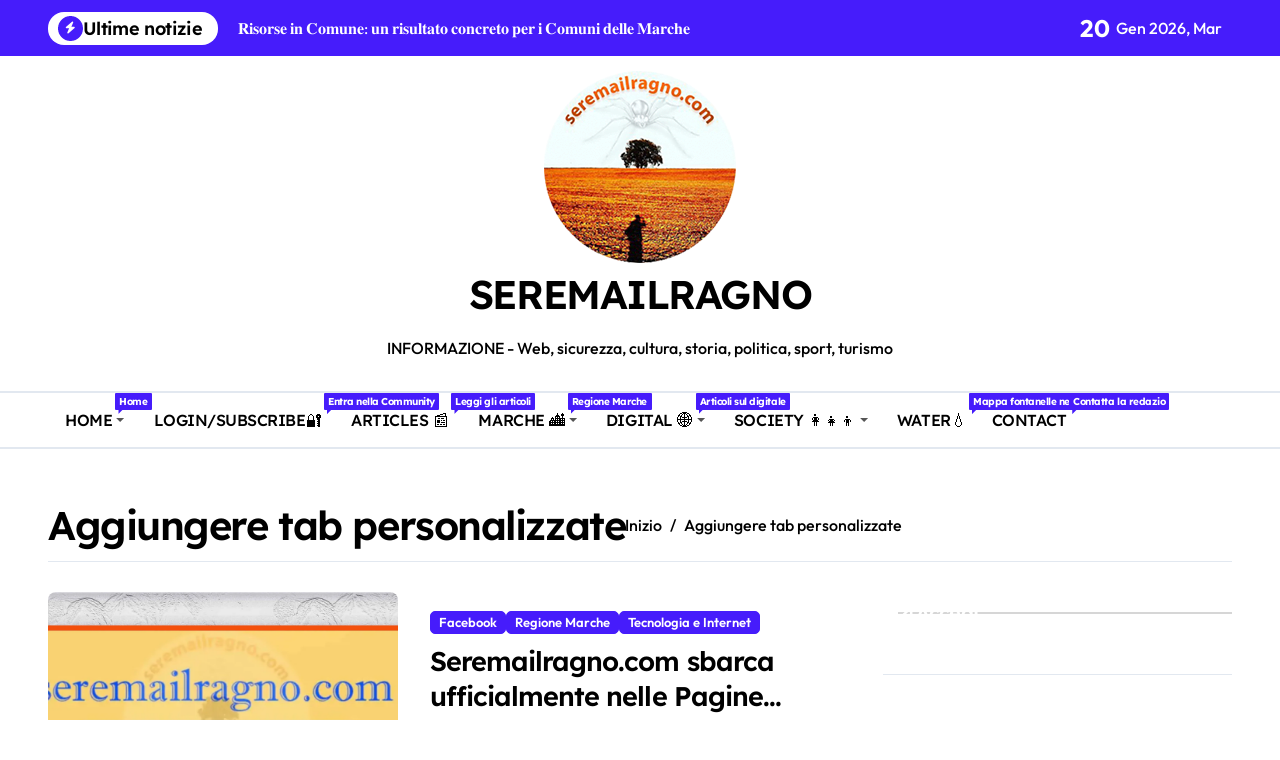

--- FILE ---
content_type: text/html; charset=UTF-8
request_url: https://www.seremailragno.com/tag/aggiungere-tab-personalizzate/
body_size: 32760
content:
<!DOCTYPE html>
<html lang="it-IT" prefix="og: https://ogp.me/ns#">
<head>
    <meta charset="UTF-8">
    <meta name="viewport" content="width=device-width, initial-scale=1">
    <link rel="profile" href="http://gmpg.org/xfn/11">
    
<!-- Ottimizzazione per i motori di ricerca di Rank Math - https://rankmath.com/ -->
<title>Aggiungere tab personalizzate Archives - SEREMAILRAGNO</title>
<meta name="robots" content="follow, index, max-snippet:-1, max-video-preview:-1, max-image-preview:large"/>
<link rel="canonical" href="https://www.seremailragno.com/tag/aggiungere-tab-personalizzate/" />
<meta property="og:locale" content="it_IT" />
<meta property="og:type" content="article" />
<meta property="og:title" content="Aggiungere tab personalizzate Archives - SEREMAILRAGNO" />
<meta property="og:url" content="https://www.seremailragno.com/tag/aggiungere-tab-personalizzate/" />
<meta property="og:site_name" content="Seremailragno.com" />
<meta property="article:publisher" content="https://www.facebook.com/seremailragno" />
<meta property="fb:app_id" content="1461589040635642" />
<meta property="og:image" content="https://www.seremailragno.com/wp-content/uploads/2024/01/regione-marche.jpg" />
<meta property="og:image:secure_url" content="https://www.seremailragno.com/wp-content/uploads/2024/01/regione-marche.jpg" />
<meta property="og:image:width" content="1280" />
<meta property="og:image:height" content="720" />
<meta property="og:image:alt" content="Regione Marche controinformazione, storia e cicloturismo" />
<meta property="og:image:type" content="image/jpeg" />
<meta name="twitter:card" content="summary_large_image" />
<meta name="twitter:title" content="Aggiungere tab personalizzate Archives - SEREMAILRAGNO" />
<meta name="twitter:site" content="@seremailragno" />
<meta name="twitter:image" content="https://www.seremailragno.com/wp-content/uploads/2024/01/regione-marche.jpg" />
<meta name="twitter:label1" content="Articoli" />
<meta name="twitter:data1" content="2" />
<script type="application/ld+json" class="rank-math-schema-pro">{"@context":"https://schema.org","@graph":[{"@type":"Place","@id":"https://www.seremailragno.com/#place","geo":{"@type":"GeoCoordinates","latitude":"43.20585543896587","longitude":" 13.671136456043513"},"hasMap":"https://www.google.com/maps/search/?api=1&amp;query=43.20585543896587, 13.671136456043513","address":{"@type":"PostalAddress","streetAddress":"Piazza della libert\u00e0","addressLocality":"Monte Urano","addressRegion":"Marche","postalCode":"63813","addressCountry":"IT"}},{"@type":"EducationalOrganization","@id":"https://www.seremailragno.com/#organization","name":"Seremailragno Edizioni","url":"https://www.seremailragno.com","sameAs":["https://www.facebook.com/seremailragno","https://twitter.com/seremailragno","https://instagram.com/seremailragno","https://facebook.com/seremailragno","https://www.tiktok.com/@seremailragno","https://news.google.com/publications/CAAqBwgKMLqagAswopmMAw?ceid=IT%3ait&amp;oc=3&amp;hl=it&amp;gl=IT"],"email":"redazione@seremailragno.com","address":{"@type":"PostalAddress","streetAddress":"Piazza della libert\u00e0","addressLocality":"Monte Urano","addressRegion":"Marche","postalCode":"63813","addressCountry":"IT"},"logo":{"@type":"ImageObject","@id":"https://www.seremailragno.com/#logo","url":"https://www.seremailragno.com/wp-content/uploads/2025/03/favicon.svg","contentUrl":"https://www.seremailragno.com/wp-content/uploads/2025/03/favicon.svg","caption":"Seremailragno.com","inLanguage":"it-IT","width":"192","height":"192"},"description":"Seremailragno Edizioni segue una linea editoriale indipendente, impegnata nella promozione della creativit\u00e0 senza vincoli, dove la voce degli autori pu\u00f2 risuonare in totale libert\u00e0 e autenticit\u00e0.\r\n\r\nSviluppa la controinformazione digitale libera e indipendente nella Regione Marche analizzando vaste tematiche: copywriting, SEO, web, tecnologia, comunicazione, fact checking, contenuti multimediali, mapping e cicloturismo. Un nuovo modo di interfacciarsi, al passo con i tempi.","foundingDate":"2014","location":{"@id":"https://www.seremailragno.com/#place"}},{"@type":"WebSite","@id":"https://www.seremailragno.com/#website","url":"https://www.seremailragno.com","name":"Seremailragno.com","alternateName":"Blog del ragno","publisher":{"@id":"https://www.seremailragno.com/#organization"},"inLanguage":"it-IT"},{"@type":"BreadcrumbList","@id":"https://www.seremailragno.com/tag/aggiungere-tab-personalizzate/#breadcrumb","itemListElement":[{"@type":"ListItem","position":"1","item":{"@id":"https://www.seremailragno.com/","name":"Home"}},{"@type":"ListItem","position":"2","item":{"@id":"https://www.seremailragno.com/tag/aggiungere-tab-personalizzate/","name":"Aggiungere tab personalizzate"}}]},{"@type":"CollectionPage","@id":"https://www.seremailragno.com/tag/aggiungere-tab-personalizzate/#webpage","url":"https://www.seremailragno.com/tag/aggiungere-tab-personalizzate/","name":"Aggiungere tab personalizzate Archives - SEREMAILRAGNO","isPartOf":{"@id":"https://www.seremailragno.com/#website"},"inLanguage":"it-IT","breadcrumb":{"@id":"https://www.seremailragno.com/tag/aggiungere-tab-personalizzate/#breadcrumb"}}]}</script>
<!-- /Rank Math WordPress SEO plugin -->

<link rel="alternate" type="application/rss+xml" title="SEREMAILRAGNO &raquo; Feed" href="https://www.seremailragno.com/feed/" />
<link rel="alternate" type="application/rss+xml" title="SEREMAILRAGNO &raquo; Feed dei commenti" href="https://www.seremailragno.com/comments/feed/" />
<link rel="alternate" type="application/rss+xml" title="SEREMAILRAGNO &raquo; Aggiungere tab personalizzate Feed del tag" href="https://www.seremailragno.com/tag/aggiungere-tab-personalizzate/feed/" />
<style id='wp-img-auto-sizes-contain-inline-css' type='text/css'>
img:is([sizes=auto i],[sizes^="auto," i]){contain-intrinsic-size:3000px 1500px}
/*# sourceURL=wp-img-auto-sizes-contain-inline-css */
</style>
<link rel='stylesheet' id='newspaperup-theme-fonts-css' href='https://www.seremailragno.com/wp-content/fonts/66c6cc53bf2a612cf3b8eb50fa9455ce.css?ver=20201110' type='text/css' media='all' />
<style id='wp-emoji-styles-inline-css' type='text/css'>

	img.wp-smiley, img.emoji {
		display: inline !important;
		border: none !important;
		box-shadow: none !important;
		height: 1em !important;
		width: 1em !important;
		margin: 0 0.07em !important;
		vertical-align: -0.1em !important;
		background: none !important;
		padding: 0 !important;
	}
/*# sourceURL=wp-emoji-styles-inline-css */
</style>
<style id='wp-block-library-inline-css' type='text/css'>
:root{--wp-block-synced-color:#7a00df;--wp-block-synced-color--rgb:122,0,223;--wp-bound-block-color:var(--wp-block-synced-color);--wp-editor-canvas-background:#ddd;--wp-admin-theme-color:#007cba;--wp-admin-theme-color--rgb:0,124,186;--wp-admin-theme-color-darker-10:#006ba1;--wp-admin-theme-color-darker-10--rgb:0,107,160.5;--wp-admin-theme-color-darker-20:#005a87;--wp-admin-theme-color-darker-20--rgb:0,90,135;--wp-admin-border-width-focus:2px}@media (min-resolution:192dpi){:root{--wp-admin-border-width-focus:1.5px}}.wp-element-button{cursor:pointer}:root .has-very-light-gray-background-color{background-color:#eee}:root .has-very-dark-gray-background-color{background-color:#313131}:root .has-very-light-gray-color{color:#eee}:root .has-very-dark-gray-color{color:#313131}:root .has-vivid-green-cyan-to-vivid-cyan-blue-gradient-background{background:linear-gradient(135deg,#00d084,#0693e3)}:root .has-purple-crush-gradient-background{background:linear-gradient(135deg,#34e2e4,#4721fb 50%,#ab1dfe)}:root .has-hazy-dawn-gradient-background{background:linear-gradient(135deg,#faaca8,#dad0ec)}:root .has-subdued-olive-gradient-background{background:linear-gradient(135deg,#fafae1,#67a671)}:root .has-atomic-cream-gradient-background{background:linear-gradient(135deg,#fdd79a,#004a59)}:root .has-nightshade-gradient-background{background:linear-gradient(135deg,#330968,#31cdcf)}:root .has-midnight-gradient-background{background:linear-gradient(135deg,#020381,#2874fc)}:root{--wp--preset--font-size--normal:16px;--wp--preset--font-size--huge:42px}.has-regular-font-size{font-size:1em}.has-larger-font-size{font-size:2.625em}.has-normal-font-size{font-size:var(--wp--preset--font-size--normal)}.has-huge-font-size{font-size:var(--wp--preset--font-size--huge)}.has-text-align-center{text-align:center}.has-text-align-left{text-align:left}.has-text-align-right{text-align:right}.has-fit-text{white-space:nowrap!important}#end-resizable-editor-section{display:none}.aligncenter{clear:both}.items-justified-left{justify-content:flex-start}.items-justified-center{justify-content:center}.items-justified-right{justify-content:flex-end}.items-justified-space-between{justify-content:space-between}.screen-reader-text{border:0;clip-path:inset(50%);height:1px;margin:-1px;overflow:hidden;padding:0;position:absolute;width:1px;word-wrap:normal!important}.screen-reader-text:focus{background-color:#ddd;clip-path:none;color:#444;display:block;font-size:1em;height:auto;left:5px;line-height:normal;padding:15px 23px 14px;text-decoration:none;top:5px;width:auto;z-index:100000}html :where(.has-border-color){border-style:solid}html :where([style*=border-top-color]){border-top-style:solid}html :where([style*=border-right-color]){border-right-style:solid}html :where([style*=border-bottom-color]){border-bottom-style:solid}html :where([style*=border-left-color]){border-left-style:solid}html :where([style*=border-width]){border-style:solid}html :where([style*=border-top-width]){border-top-style:solid}html :where([style*=border-right-width]){border-right-style:solid}html :where([style*=border-bottom-width]){border-bottom-style:solid}html :where([style*=border-left-width]){border-left-style:solid}html :where(img[class*=wp-image-]){height:auto;max-width:100%}:where(figure){margin:0 0 1em}html :where(.is-position-sticky){--wp-admin--admin-bar--position-offset:var(--wp-admin--admin-bar--height,0px)}@media screen and (max-width:600px){html :where(.is-position-sticky){--wp-admin--admin-bar--position-offset:0px}}

/*# sourceURL=wp-block-library-inline-css */
</style><style id='wp-block-heading-inline-css' type='text/css'>
h1:where(.wp-block-heading).has-background,h2:where(.wp-block-heading).has-background,h3:where(.wp-block-heading).has-background,h4:where(.wp-block-heading).has-background,h5:where(.wp-block-heading).has-background,h6:where(.wp-block-heading).has-background{padding:1.25em 2.375em}h1.has-text-align-left[style*=writing-mode]:where([style*=vertical-lr]),h1.has-text-align-right[style*=writing-mode]:where([style*=vertical-rl]),h2.has-text-align-left[style*=writing-mode]:where([style*=vertical-lr]),h2.has-text-align-right[style*=writing-mode]:where([style*=vertical-rl]),h3.has-text-align-left[style*=writing-mode]:where([style*=vertical-lr]),h3.has-text-align-right[style*=writing-mode]:where([style*=vertical-rl]),h4.has-text-align-left[style*=writing-mode]:where([style*=vertical-lr]),h4.has-text-align-right[style*=writing-mode]:where([style*=vertical-rl]),h5.has-text-align-left[style*=writing-mode]:where([style*=vertical-lr]),h5.has-text-align-right[style*=writing-mode]:where([style*=vertical-rl]),h6.has-text-align-left[style*=writing-mode]:where([style*=vertical-lr]),h6.has-text-align-right[style*=writing-mode]:where([style*=vertical-rl]){rotate:180deg}
/*# sourceURL=https://www.seremailragno.com/wp-includes/blocks/heading/style.min.css */
</style>
<style id='wp-block-image-inline-css' type='text/css'>
.wp-block-image>a,.wp-block-image>figure>a{display:inline-block}.wp-block-image img{box-sizing:border-box;height:auto;max-width:100%;vertical-align:bottom}@media not (prefers-reduced-motion){.wp-block-image img.hide{visibility:hidden}.wp-block-image img.show{animation:show-content-image .4s}}.wp-block-image[style*=border-radius] img,.wp-block-image[style*=border-radius]>a{border-radius:inherit}.wp-block-image.has-custom-border img{box-sizing:border-box}.wp-block-image.aligncenter{text-align:center}.wp-block-image.alignfull>a,.wp-block-image.alignwide>a{width:100%}.wp-block-image.alignfull img,.wp-block-image.alignwide img{height:auto;width:100%}.wp-block-image .aligncenter,.wp-block-image .alignleft,.wp-block-image .alignright,.wp-block-image.aligncenter,.wp-block-image.alignleft,.wp-block-image.alignright{display:table}.wp-block-image .aligncenter>figcaption,.wp-block-image .alignleft>figcaption,.wp-block-image .alignright>figcaption,.wp-block-image.aligncenter>figcaption,.wp-block-image.alignleft>figcaption,.wp-block-image.alignright>figcaption{caption-side:bottom;display:table-caption}.wp-block-image .alignleft{float:left;margin:.5em 1em .5em 0}.wp-block-image .alignright{float:right;margin:.5em 0 .5em 1em}.wp-block-image .aligncenter{margin-left:auto;margin-right:auto}.wp-block-image :where(figcaption){margin-bottom:1em;margin-top:.5em}.wp-block-image.is-style-circle-mask img{border-radius:9999px}@supports ((-webkit-mask-image:none) or (mask-image:none)) or (-webkit-mask-image:none){.wp-block-image.is-style-circle-mask img{border-radius:0;-webkit-mask-image:url('data:image/svg+xml;utf8,<svg viewBox="0 0 100 100" xmlns="http://www.w3.org/2000/svg"><circle cx="50" cy="50" r="50"/></svg>');mask-image:url('data:image/svg+xml;utf8,<svg viewBox="0 0 100 100" xmlns="http://www.w3.org/2000/svg"><circle cx="50" cy="50" r="50"/></svg>');mask-mode:alpha;-webkit-mask-position:center;mask-position:center;-webkit-mask-repeat:no-repeat;mask-repeat:no-repeat;-webkit-mask-size:contain;mask-size:contain}}:root :where(.wp-block-image.is-style-rounded img,.wp-block-image .is-style-rounded img){border-radius:9999px}.wp-block-image figure{margin:0}.wp-lightbox-container{display:flex;flex-direction:column;position:relative}.wp-lightbox-container img{cursor:zoom-in}.wp-lightbox-container img:hover+button{opacity:1}.wp-lightbox-container button{align-items:center;backdrop-filter:blur(16px) saturate(180%);background-color:#5a5a5a40;border:none;border-radius:4px;cursor:zoom-in;display:flex;height:20px;justify-content:center;opacity:0;padding:0;position:absolute;right:16px;text-align:center;top:16px;width:20px;z-index:100}@media not (prefers-reduced-motion){.wp-lightbox-container button{transition:opacity .2s ease}}.wp-lightbox-container button:focus-visible{outline:3px auto #5a5a5a40;outline:3px auto -webkit-focus-ring-color;outline-offset:3px}.wp-lightbox-container button:hover{cursor:pointer;opacity:1}.wp-lightbox-container button:focus{opacity:1}.wp-lightbox-container button:focus,.wp-lightbox-container button:hover,.wp-lightbox-container button:not(:hover):not(:active):not(.has-background){background-color:#5a5a5a40;border:none}.wp-lightbox-overlay{box-sizing:border-box;cursor:zoom-out;height:100vh;left:0;overflow:hidden;position:fixed;top:0;visibility:hidden;width:100%;z-index:100000}.wp-lightbox-overlay .close-button{align-items:center;cursor:pointer;display:flex;justify-content:center;min-height:40px;min-width:40px;padding:0;position:absolute;right:calc(env(safe-area-inset-right) + 16px);top:calc(env(safe-area-inset-top) + 16px);z-index:5000000}.wp-lightbox-overlay .close-button:focus,.wp-lightbox-overlay .close-button:hover,.wp-lightbox-overlay .close-button:not(:hover):not(:active):not(.has-background){background:none;border:none}.wp-lightbox-overlay .lightbox-image-container{height:var(--wp--lightbox-container-height);left:50%;overflow:hidden;position:absolute;top:50%;transform:translate(-50%,-50%);transform-origin:top left;width:var(--wp--lightbox-container-width);z-index:9999999999}.wp-lightbox-overlay .wp-block-image{align-items:center;box-sizing:border-box;display:flex;height:100%;justify-content:center;margin:0;position:relative;transform-origin:0 0;width:100%;z-index:3000000}.wp-lightbox-overlay .wp-block-image img{height:var(--wp--lightbox-image-height);min-height:var(--wp--lightbox-image-height);min-width:var(--wp--lightbox-image-width);width:var(--wp--lightbox-image-width)}.wp-lightbox-overlay .wp-block-image figcaption{display:none}.wp-lightbox-overlay button{background:none;border:none}.wp-lightbox-overlay .scrim{background-color:#fff;height:100%;opacity:.9;position:absolute;width:100%;z-index:2000000}.wp-lightbox-overlay.active{visibility:visible}@media not (prefers-reduced-motion){.wp-lightbox-overlay.active{animation:turn-on-visibility .25s both}.wp-lightbox-overlay.active img{animation:turn-on-visibility .35s both}.wp-lightbox-overlay.show-closing-animation:not(.active){animation:turn-off-visibility .35s both}.wp-lightbox-overlay.show-closing-animation:not(.active) img{animation:turn-off-visibility .25s both}.wp-lightbox-overlay.zoom.active{animation:none;opacity:1;visibility:visible}.wp-lightbox-overlay.zoom.active .lightbox-image-container{animation:lightbox-zoom-in .4s}.wp-lightbox-overlay.zoom.active .lightbox-image-container img{animation:none}.wp-lightbox-overlay.zoom.active .scrim{animation:turn-on-visibility .4s forwards}.wp-lightbox-overlay.zoom.show-closing-animation:not(.active){animation:none}.wp-lightbox-overlay.zoom.show-closing-animation:not(.active) .lightbox-image-container{animation:lightbox-zoom-out .4s}.wp-lightbox-overlay.zoom.show-closing-animation:not(.active) .lightbox-image-container img{animation:none}.wp-lightbox-overlay.zoom.show-closing-animation:not(.active) .scrim{animation:turn-off-visibility .4s forwards}}@keyframes show-content-image{0%{visibility:hidden}99%{visibility:hidden}to{visibility:visible}}@keyframes turn-on-visibility{0%{opacity:0}to{opacity:1}}@keyframes turn-off-visibility{0%{opacity:1;visibility:visible}99%{opacity:0;visibility:visible}to{opacity:0;visibility:hidden}}@keyframes lightbox-zoom-in{0%{transform:translate(calc((-100vw + var(--wp--lightbox-scrollbar-width))/2 + var(--wp--lightbox-initial-left-position)),calc(-50vh + var(--wp--lightbox-initial-top-position))) scale(var(--wp--lightbox-scale))}to{transform:translate(-50%,-50%) scale(1)}}@keyframes lightbox-zoom-out{0%{transform:translate(-50%,-50%) scale(1);visibility:visible}99%{visibility:visible}to{transform:translate(calc((-100vw + var(--wp--lightbox-scrollbar-width))/2 + var(--wp--lightbox-initial-left-position)),calc(-50vh + var(--wp--lightbox-initial-top-position))) scale(var(--wp--lightbox-scale));visibility:hidden}}
/*# sourceURL=https://www.seremailragno.com/wp-includes/blocks/image/style.min.css */
</style>
<style id='wp-block-image-theme-inline-css' type='text/css'>
:root :where(.wp-block-image figcaption){color:#555;font-size:13px;text-align:center}.is-dark-theme :root :where(.wp-block-image figcaption){color:#ffffffa6}.wp-block-image{margin:0 0 1em}
/*# sourceURL=https://www.seremailragno.com/wp-includes/blocks/image/theme.min.css */
</style>
<style id='wp-block-search-inline-css' type='text/css'>
.wp-block-search__button{margin-left:10px;word-break:normal}.wp-block-search__button.has-icon{line-height:0}.wp-block-search__button svg{height:1.25em;min-height:24px;min-width:24px;width:1.25em;fill:currentColor;vertical-align:text-bottom}:where(.wp-block-search__button){border:1px solid #ccc;padding:6px 10px}.wp-block-search__inside-wrapper{display:flex;flex:auto;flex-wrap:nowrap;max-width:100%}.wp-block-search__label{width:100%}.wp-block-search.wp-block-search__button-only .wp-block-search__button{box-sizing:border-box;display:flex;flex-shrink:0;justify-content:center;margin-left:0;max-width:100%}.wp-block-search.wp-block-search__button-only .wp-block-search__inside-wrapper{min-width:0!important;transition-property:width}.wp-block-search.wp-block-search__button-only .wp-block-search__input{flex-basis:100%;transition-duration:.3s}.wp-block-search.wp-block-search__button-only.wp-block-search__searchfield-hidden,.wp-block-search.wp-block-search__button-only.wp-block-search__searchfield-hidden .wp-block-search__inside-wrapper{overflow:hidden}.wp-block-search.wp-block-search__button-only.wp-block-search__searchfield-hidden .wp-block-search__input{border-left-width:0!important;border-right-width:0!important;flex-basis:0;flex-grow:0;margin:0;min-width:0!important;padding-left:0!important;padding-right:0!important;width:0!important}:where(.wp-block-search__input){appearance:none;border:1px solid #949494;flex-grow:1;font-family:inherit;font-size:inherit;font-style:inherit;font-weight:inherit;letter-spacing:inherit;line-height:inherit;margin-left:0;margin-right:0;min-width:3rem;padding:8px;text-decoration:unset!important;text-transform:inherit}:where(.wp-block-search__button-inside .wp-block-search__inside-wrapper){background-color:#fff;border:1px solid #949494;box-sizing:border-box;padding:4px}:where(.wp-block-search__button-inside .wp-block-search__inside-wrapper) .wp-block-search__input{border:none;border-radius:0;padding:0 4px}:where(.wp-block-search__button-inside .wp-block-search__inside-wrapper) .wp-block-search__input:focus{outline:none}:where(.wp-block-search__button-inside .wp-block-search__inside-wrapper) :where(.wp-block-search__button){padding:4px 8px}.wp-block-search.aligncenter .wp-block-search__inside-wrapper{margin:auto}.wp-block[data-align=right] .wp-block-search.wp-block-search__button-only .wp-block-search__inside-wrapper{float:right}
/*# sourceURL=https://www.seremailragno.com/wp-includes/blocks/search/style.min.css */
</style>
<style id='wp-block-search-theme-inline-css' type='text/css'>
.wp-block-search .wp-block-search__label{font-weight:700}.wp-block-search__button{border:1px solid #ccc;padding:.375em .625em}
/*# sourceURL=https://www.seremailragno.com/wp-includes/blocks/search/theme.min.css */
</style>
<style id='wp-block-group-inline-css' type='text/css'>
.wp-block-group{box-sizing:border-box}:where(.wp-block-group.wp-block-group-is-layout-constrained){position:relative}
/*# sourceURL=https://www.seremailragno.com/wp-includes/blocks/group/style.min.css */
</style>
<style id='wp-block-group-theme-inline-css' type='text/css'>
:where(.wp-block-group.has-background){padding:1.25em 2.375em}
/*# sourceURL=https://www.seremailragno.com/wp-includes/blocks/group/theme.min.css */
</style>
<style id='wp-block-paragraph-inline-css' type='text/css'>
.is-small-text{font-size:.875em}.is-regular-text{font-size:1em}.is-large-text{font-size:2.25em}.is-larger-text{font-size:3em}.has-drop-cap:not(:focus):first-letter{float:left;font-size:8.4em;font-style:normal;font-weight:100;line-height:.68;margin:.05em .1em 0 0;text-transform:uppercase}body.rtl .has-drop-cap:not(:focus):first-letter{float:none;margin-left:.1em}p.has-drop-cap.has-background{overflow:hidden}:root :where(p.has-background){padding:1.25em 2.375em}:where(p.has-text-color:not(.has-link-color)) a{color:inherit}p.has-text-align-left[style*="writing-mode:vertical-lr"],p.has-text-align-right[style*="writing-mode:vertical-rl"]{rotate:180deg}
/*# sourceURL=https://www.seremailragno.com/wp-includes/blocks/paragraph/style.min.css */
</style>
<style id='global-styles-inline-css' type='text/css'>
:root{--wp--preset--aspect-ratio--square: 1;--wp--preset--aspect-ratio--4-3: 4/3;--wp--preset--aspect-ratio--3-4: 3/4;--wp--preset--aspect-ratio--3-2: 3/2;--wp--preset--aspect-ratio--2-3: 2/3;--wp--preset--aspect-ratio--16-9: 16/9;--wp--preset--aspect-ratio--9-16: 9/16;--wp--preset--color--black: #000000;--wp--preset--color--cyan-bluish-gray: #abb8c3;--wp--preset--color--white: #ffffff;--wp--preset--color--pale-pink: #f78da7;--wp--preset--color--vivid-red: #cf2e2e;--wp--preset--color--luminous-vivid-orange: #ff6900;--wp--preset--color--luminous-vivid-amber: #fcb900;--wp--preset--color--light-green-cyan: #7bdcb5;--wp--preset--color--vivid-green-cyan: #00d084;--wp--preset--color--pale-cyan-blue: #8ed1fc;--wp--preset--color--vivid-cyan-blue: #0693e3;--wp--preset--color--vivid-purple: #9b51e0;--wp--preset--gradient--vivid-cyan-blue-to-vivid-purple: linear-gradient(135deg,rgb(6,147,227) 0%,rgb(155,81,224) 100%);--wp--preset--gradient--light-green-cyan-to-vivid-green-cyan: linear-gradient(135deg,rgb(122,220,180) 0%,rgb(0,208,130) 100%);--wp--preset--gradient--luminous-vivid-amber-to-luminous-vivid-orange: linear-gradient(135deg,rgb(252,185,0) 0%,rgb(255,105,0) 100%);--wp--preset--gradient--luminous-vivid-orange-to-vivid-red: linear-gradient(135deg,rgb(255,105,0) 0%,rgb(207,46,46) 100%);--wp--preset--gradient--very-light-gray-to-cyan-bluish-gray: linear-gradient(135deg,rgb(238,238,238) 0%,rgb(169,184,195) 100%);--wp--preset--gradient--cool-to-warm-spectrum: linear-gradient(135deg,rgb(74,234,220) 0%,rgb(151,120,209) 20%,rgb(207,42,186) 40%,rgb(238,44,130) 60%,rgb(251,105,98) 80%,rgb(254,248,76) 100%);--wp--preset--gradient--blush-light-purple: linear-gradient(135deg,rgb(255,206,236) 0%,rgb(152,150,240) 100%);--wp--preset--gradient--blush-bordeaux: linear-gradient(135deg,rgb(254,205,165) 0%,rgb(254,45,45) 50%,rgb(107,0,62) 100%);--wp--preset--gradient--luminous-dusk: linear-gradient(135deg,rgb(255,203,112) 0%,rgb(199,81,192) 50%,rgb(65,88,208) 100%);--wp--preset--gradient--pale-ocean: linear-gradient(135deg,rgb(255,245,203) 0%,rgb(182,227,212) 50%,rgb(51,167,181) 100%);--wp--preset--gradient--electric-grass: linear-gradient(135deg,rgb(202,248,128) 0%,rgb(113,206,126) 100%);--wp--preset--gradient--midnight: linear-gradient(135deg,rgb(2,3,129) 0%,rgb(40,116,252) 100%);--wp--preset--font-size--small: 13px;--wp--preset--font-size--medium: 20px;--wp--preset--font-size--large: 36px;--wp--preset--font-size--x-large: 42px;--wp--preset--spacing--20: 0.44rem;--wp--preset--spacing--30: 0.67rem;--wp--preset--spacing--40: 1rem;--wp--preset--spacing--50: 1.5rem;--wp--preset--spacing--60: 2.25rem;--wp--preset--spacing--70: 3.38rem;--wp--preset--spacing--80: 5.06rem;--wp--preset--shadow--natural: 6px 6px 9px rgba(0, 0, 0, 0.2);--wp--preset--shadow--deep: 12px 12px 50px rgba(0, 0, 0, 0.4);--wp--preset--shadow--sharp: 6px 6px 0px rgba(0, 0, 0, 0.2);--wp--preset--shadow--outlined: 6px 6px 0px -3px rgb(255, 255, 255), 6px 6px rgb(0, 0, 0);--wp--preset--shadow--crisp: 6px 6px 0px rgb(0, 0, 0);}:root :where(.is-layout-flow) > :first-child{margin-block-start: 0;}:root :where(.is-layout-flow) > :last-child{margin-block-end: 0;}:root :where(.is-layout-flow) > *{margin-block-start: 24px;margin-block-end: 0;}:root :where(.is-layout-constrained) > :first-child{margin-block-start: 0;}:root :where(.is-layout-constrained) > :last-child{margin-block-end: 0;}:root :where(.is-layout-constrained) > *{margin-block-start: 24px;margin-block-end: 0;}:root :where(.is-layout-flex){gap: 24px;}:root :where(.is-layout-grid){gap: 24px;}body .is-layout-flex{display: flex;}.is-layout-flex{flex-wrap: wrap;align-items: center;}.is-layout-flex > :is(*, div){margin: 0;}body .is-layout-grid{display: grid;}.is-layout-grid > :is(*, div){margin: 0;}.has-black-color{color: var(--wp--preset--color--black) !important;}.has-cyan-bluish-gray-color{color: var(--wp--preset--color--cyan-bluish-gray) !important;}.has-white-color{color: var(--wp--preset--color--white) !important;}.has-pale-pink-color{color: var(--wp--preset--color--pale-pink) !important;}.has-vivid-red-color{color: var(--wp--preset--color--vivid-red) !important;}.has-luminous-vivid-orange-color{color: var(--wp--preset--color--luminous-vivid-orange) !important;}.has-luminous-vivid-amber-color{color: var(--wp--preset--color--luminous-vivid-amber) !important;}.has-light-green-cyan-color{color: var(--wp--preset--color--light-green-cyan) !important;}.has-vivid-green-cyan-color{color: var(--wp--preset--color--vivid-green-cyan) !important;}.has-pale-cyan-blue-color{color: var(--wp--preset--color--pale-cyan-blue) !important;}.has-vivid-cyan-blue-color{color: var(--wp--preset--color--vivid-cyan-blue) !important;}.has-vivid-purple-color{color: var(--wp--preset--color--vivid-purple) !important;}.has-black-background-color{background-color: var(--wp--preset--color--black) !important;}.has-cyan-bluish-gray-background-color{background-color: var(--wp--preset--color--cyan-bluish-gray) !important;}.has-white-background-color{background-color: var(--wp--preset--color--white) !important;}.has-pale-pink-background-color{background-color: var(--wp--preset--color--pale-pink) !important;}.has-vivid-red-background-color{background-color: var(--wp--preset--color--vivid-red) !important;}.has-luminous-vivid-orange-background-color{background-color: var(--wp--preset--color--luminous-vivid-orange) !important;}.has-luminous-vivid-amber-background-color{background-color: var(--wp--preset--color--luminous-vivid-amber) !important;}.has-light-green-cyan-background-color{background-color: var(--wp--preset--color--light-green-cyan) !important;}.has-vivid-green-cyan-background-color{background-color: var(--wp--preset--color--vivid-green-cyan) !important;}.has-pale-cyan-blue-background-color{background-color: var(--wp--preset--color--pale-cyan-blue) !important;}.has-vivid-cyan-blue-background-color{background-color: var(--wp--preset--color--vivid-cyan-blue) !important;}.has-vivid-purple-background-color{background-color: var(--wp--preset--color--vivid-purple) !important;}.has-black-border-color{border-color: var(--wp--preset--color--black) !important;}.has-cyan-bluish-gray-border-color{border-color: var(--wp--preset--color--cyan-bluish-gray) !important;}.has-white-border-color{border-color: var(--wp--preset--color--white) !important;}.has-pale-pink-border-color{border-color: var(--wp--preset--color--pale-pink) !important;}.has-vivid-red-border-color{border-color: var(--wp--preset--color--vivid-red) !important;}.has-luminous-vivid-orange-border-color{border-color: var(--wp--preset--color--luminous-vivid-orange) !important;}.has-luminous-vivid-amber-border-color{border-color: var(--wp--preset--color--luminous-vivid-amber) !important;}.has-light-green-cyan-border-color{border-color: var(--wp--preset--color--light-green-cyan) !important;}.has-vivid-green-cyan-border-color{border-color: var(--wp--preset--color--vivid-green-cyan) !important;}.has-pale-cyan-blue-border-color{border-color: var(--wp--preset--color--pale-cyan-blue) !important;}.has-vivid-cyan-blue-border-color{border-color: var(--wp--preset--color--vivid-cyan-blue) !important;}.has-vivid-purple-border-color{border-color: var(--wp--preset--color--vivid-purple) !important;}.has-vivid-cyan-blue-to-vivid-purple-gradient-background{background: var(--wp--preset--gradient--vivid-cyan-blue-to-vivid-purple) !important;}.has-light-green-cyan-to-vivid-green-cyan-gradient-background{background: var(--wp--preset--gradient--light-green-cyan-to-vivid-green-cyan) !important;}.has-luminous-vivid-amber-to-luminous-vivid-orange-gradient-background{background: var(--wp--preset--gradient--luminous-vivid-amber-to-luminous-vivid-orange) !important;}.has-luminous-vivid-orange-to-vivid-red-gradient-background{background: var(--wp--preset--gradient--luminous-vivid-orange-to-vivid-red) !important;}.has-very-light-gray-to-cyan-bluish-gray-gradient-background{background: var(--wp--preset--gradient--very-light-gray-to-cyan-bluish-gray) !important;}.has-cool-to-warm-spectrum-gradient-background{background: var(--wp--preset--gradient--cool-to-warm-spectrum) !important;}.has-blush-light-purple-gradient-background{background: var(--wp--preset--gradient--blush-light-purple) !important;}.has-blush-bordeaux-gradient-background{background: var(--wp--preset--gradient--blush-bordeaux) !important;}.has-luminous-dusk-gradient-background{background: var(--wp--preset--gradient--luminous-dusk) !important;}.has-pale-ocean-gradient-background{background: var(--wp--preset--gradient--pale-ocean) !important;}.has-electric-grass-gradient-background{background: var(--wp--preset--gradient--electric-grass) !important;}.has-midnight-gradient-background{background: var(--wp--preset--gradient--midnight) !important;}.has-small-font-size{font-size: var(--wp--preset--font-size--small) !important;}.has-medium-font-size{font-size: var(--wp--preset--font-size--medium) !important;}.has-large-font-size{font-size: var(--wp--preset--font-size--large) !important;}.has-x-large-font-size{font-size: var(--wp--preset--font-size--x-large) !important;}
/*# sourceURL=global-styles-inline-css */
</style>
<style id='core-block-supports-inline-css' type='text/css'>
.wp-container-content-962be591{flex-basis:80px;}.wp-container-core-group-is-layout-23441af8{flex-wrap:nowrap;justify-content:center;}
/*# sourceURL=core-block-supports-inline-css */
</style>

<style id='classic-theme-styles-inline-css' type='text/css'>
/*! This file is auto-generated */
.wp-block-button__link{color:#fff;background-color:#32373c;border-radius:9999px;box-shadow:none;text-decoration:none;padding:calc(.667em + 2px) calc(1.333em + 2px);font-size:1.125em}.wp-block-file__button{background:#32373c;color:#fff;text-decoration:none}
/*# sourceURL=/wp-includes/css/classic-themes.min.css */
</style>
<link rel='stylesheet' id='edd-blocks-css' href='https://www.seremailragno.com/wp-content/plugins/easy-digital-downloads/includes/blocks/assets/css/edd-blocks.css?ver=3.6.4' type='text/css' media='all' />
<style id='edd-blocks-inline-css' type='text/css'>
body{--edd-blocks-button-background:#dd9933;}.edd-submit,.has-edd-button-background-color{background-color: var(--edd-blocks-button-background) !important;} .has-edd-button-background-text-color{color: var(--edd-blocks-button-background) !important;}
/*# sourceURL=edd-blocks-inline-css */
</style>
<link rel='stylesheet' id='pb_animate-css' href='https://www.seremailragno.com/wp-content/plugins/ays-popup-box/public/css/animate.css?ver=7.9.2' type='text/css' media='all' />
<link rel='stylesheet' id='edd-styles-css' href='https://www.seremailragno.com/wp-content/plugins/easy-digital-downloads/assets/build/css/frontend/edd.min.css?ver=3.6.4' type='text/css' media='all' />
<link rel='stylesheet' id='ez-toc-css' href='https://www.seremailragno.com/wp-content/plugins/easy-table-of-contents/assets/css/screen.min.css?ver=2.0.80' type='text/css' media='all' />
<style id='ez-toc-inline-css' type='text/css'>
div#ez-toc-container .ez-toc-title {font-size: 120%;}div#ez-toc-container .ez-toc-title {font-weight: 500;}div#ez-toc-container ul li , div#ez-toc-container ul li a {font-size: 95%;}div#ez-toc-container ul li , div#ez-toc-container ul li a {font-weight: 600;}div#ez-toc-container nav ul ul li {font-size: 90%;}div#ez-toc-container {background: #f3fcf2;border: 1px solid #dd8500;width: 100%;}div#ez-toc-container p.ez-toc-title , #ez-toc-container .ez_toc_custom_title_icon , #ez-toc-container .ez_toc_custom_toc_icon {color: #444444;}div#ez-toc-container ul.ez-toc-list a {color: #e25a00;}div#ez-toc-container ul.ez-toc-list a:hover {color: #2a6496;}div#ez-toc-container ul.ez-toc-list a:visited {color: #428bca;}.ez-toc-counter nav ul li a::before {color: ;}.ez-toc-box-title {font-weight: bold; margin-bottom: 10px; text-align: center; text-transform: uppercase; letter-spacing: 1px; color: #666; padding-bottom: 5px;position:absolute;top:-4%;left:5%;background-color: inherit;transition: top 0.3s ease;}.ez-toc-box-title.toc-closed {top:-25%;}ul.ez-toc-list a.ez-toc-link { padding: 5px 2px 3px 2px; }
.ez-toc-container-direction {direction: ltr;}.ez-toc-counter ul{counter-reset: item ;}.ez-toc-counter nav ul li a::before {content: counters(item, '.', decimal) '. ';display: inline-block;counter-increment: item;flex-grow: 0;flex-shrink: 0;margin-right: .2em; float: left; }.ez-toc-widget-direction {direction: ltr;}.ez-toc-widget-container ul{counter-reset: item ;}.ez-toc-widget-container nav ul li a::before {content: counters(item, '.', decimal) '. ';display: inline-block;counter-increment: item;flex-grow: 0;flex-shrink: 0;margin-right: .2em; float: left; }
/*# sourceURL=ez-toc-inline-css */
</style>
<link rel='stylesheet' id='url-shortify-css' href='https://www.seremailragno.com/wp-content/plugins/url-shortify/lite/dist/styles/url-shortify.css?ver=1.11.4' type='text/css' media='all' />
<link rel='stylesheet' id='parent-style-css' href='https://www.seremailragno.com/wp-content/themes/newspaperup/style.css?ver=6.9' type='text/css' media='all' />
<link rel='stylesheet' id='all-css-css' href='https://www.seremailragno.com/wp-content/themes/newspaperup/css/all.css?ver=6.9' type='text/css' media='all' />
<link rel='stylesheet' id='dark-css' href='https://www.seremailragno.com/wp-content/themes/newspaperup/css/colors/dark.css?ver=6.9' type='text/css' media='all' />
<link rel='stylesheet' id='core-css' href='https://www.seremailragno.com/wp-content/themes/newspaperup/css/core.css?ver=6.9' type='text/css' media='all' />
<link rel='stylesheet' id='newspaperup-style-css' href='https://www.seremailragno.com/wp-content/themes/newspaperup-child/style.css?ver=1.0.1760427988' type='text/css' media='all' />
<style id='newspaperup-style-inline-css' type='text/css'>
@media (max-width:575px) {.site-branding-text .site-title a { font-size: 18px;} } @media (max-width:991px) {.site-logo a.navbar-brand img { width: 151px;} } @media (max-width:575px) {.site-logo a.navbar-brand img { width: 73px;} } footer .bs-footer-bottom-area .custom-logo, footer .bs-footer-copyright .custom-logo { width: 0px;} @media (max-width:991px) {footer .bs-footer-bottom-area .custom-logo, footer .bs-footer-copyright .custom-logo { width: 0px;} } @media (max-width:575px) {footer .bs-footer-bottom-area .custom-logo, footer .bs-footer-copyright .custom-logo { width: 0px;} } footer .bs-footer-bottom-area .custom-logo, footer .bs-footer-copyright .custom-logo { height: 0px;} @media (max-width:991px) {footer .bs-footer-bottom-area .custom-logo, footer .bs-footer-copyright .custom-logo { height: 0px;} } @media (max-width:575px) {footer .bs-footer-bottom-area .custom-logo, footer .bs-footer-copyright .custom-logo { height: 0px;} } 
/*# sourceURL=newspaperup-style-inline-css */
</style>
<link rel='stylesheet' id='wp-core-css' href='https://www.seremailragno.com/wp-content/themes/newspaperup/css/wp-core.css?ver=6.9' type='text/css' media='all' />
<link rel='stylesheet' id='default-css' href='https://www.seremailragno.com/wp-content/themes/newspaperup/css/colors/default.css?ver=6.9' type='text/css' media='all' />
<link rel='stylesheet' id='swiper-bundle-css-css' href='https://www.seremailragno.com/wp-content/themes/newspaperup/css/swiper-bundle.css?ver=6.9' type='text/css' media='all' />
<link rel='stylesheet' id='menu-core-css-css' href='https://www.seremailragno.com/wp-content/themes/newspaperup/css/sm-core-css.css?ver=6.9' type='text/css' media='all' />
<link rel='stylesheet' id='smartmenus-css' href='https://www.seremailragno.com/wp-content/themes/newspaperup/css/sm-clean.css?ver=6.9' type='text/css' media='all' />
<link rel='stylesheet' id='tablepress-default-css' href='https://www.seremailragno.com/wp-content/plugins/tablepress/css/build/default.css?ver=3.2.6' type='text/css' media='all' />
<link rel='stylesheet' id='waymark-js-css' href='https://www.seremailragno.com/wp-content/plugins/waymark/waymark-js/dist/css/waymark-js.min.css?ver=1.5.9' type='text/css' media='all' />
<link rel='stylesheet' id='waymark_front_css-css' href='https://www.seremailragno.com/wp-content/plugins/waymark/assets/css/front.min.css?ver=1.5.9' type='text/css' media='all' />
<link rel='stylesheet' id='disabled-source-and-content-protection-css-css' href='https://www.seremailragno.com/wp-content/plugins/disabled-source-disabled-right-click-and-content-protection/includes/assets/css/style.css?ver=1.0.0' type='text/css' media='all' />
<script type="text/javascript">
            window._nslDOMReady = (function () {
                const executedCallbacks = new Set();
            
                return function (callback) {
                    /**
                    * Third parties might dispatch DOMContentLoaded events, so we need to ensure that we only run our callback once!
                    */
                    if (executedCallbacks.has(callback)) return;
            
                    const wrappedCallback = function () {
                        if (executedCallbacks.has(callback)) return;
                        executedCallbacks.add(callback);
                        callback();
                    };
            
                    if (document.readyState === "complete" || document.readyState === "interactive") {
                        wrappedCallback();
                    } else {
                        document.addEventListener("DOMContentLoaded", wrappedCallback);
                    }
                };
            })();
        </script><script type="text/javascript" src="https://www.seremailragno.com/wp-includes/js/jquery/jquery.min.js?ver=3.7.1" id="jquery-core-js"></script>
<script type="text/javascript" src="https://www.seremailragno.com/wp-includes/js/jquery/jquery-migrate.min.js?ver=3.4.1" id="jquery-migrate-js"></script>
<script type="text/javascript" src="https://www.seremailragno.com/wp-content/plugins/ays-popup-box/public/js/functions.js?ver=7.9.2" id="ays-pb-functions-js"></script>
<script type="text/javascript" id="ays-pb-js-extra">
/* <![CDATA[ */
var pb_public = {"ajax":"https://www.seremailragno.com/wp-admin/admin-ajax.php","ays_pb_confirm":"Are you sure you want to subscribe?","subscription_success_message":"Subscription is accomplished! Thank you for subscribing","ays_pb_admin_url":"https://www.seremailragno.com/wp-content/plugins/ays-popup-box/admin"};
//# sourceURL=ays-pb-js-extra
/* ]]> */
</script>
<script type="text/javascript" src="https://www.seremailragno.com/wp-content/plugins/ays-popup-box/public/js/ays-pb-public.js?ver=7.9.2" id="ays-pb-js"></script>
<script type="text/javascript" id="wpgmza_data-js-extra">
/* <![CDATA[ */
var wpgmza_google_api_status = {"message":"Engine is not google-maps","code":"ENGINE_NOT_GOOGLE_MAPS"};
//# sourceURL=wpgmza_data-js-extra
/* ]]> */
</script>
<script type="text/javascript" src="https://www.seremailragno.com/wp-content/plugins/wp-google-maps/wpgmza_data.js?ver=6.9" id="wpgmza_data-js"></script>
<script type="text/javascript" id="ez-toc-scroll-scriptjs-js-extra">
/* <![CDATA[ */
var eztoc_smooth_local = {"scroll_offset":"30","add_request_uri":"","add_self_reference_link":""};
//# sourceURL=ez-toc-scroll-scriptjs-js-extra
/* ]]> */
</script>
<script type="text/javascript" src="https://www.seremailragno.com/wp-content/plugins/easy-table-of-contents/assets/js/smooth_scroll.min.js?ver=2.0.80" id="ez-toc-scroll-scriptjs-js"></script>
<script type="text/javascript" src="https://www.seremailragno.com/wp-content/plugins/easy-table-of-contents/vendor/js-cookie/js.cookie.min.js?ver=2.2.1" id="ez-toc-js-cookie-js"></script>
<script type="text/javascript" src="https://www.seremailragno.com/wp-content/plugins/easy-table-of-contents/vendor/sticky-kit/jquery.sticky-kit.min.js?ver=1.9.2" id="ez-toc-jquery-sticky-kit-js"></script>
<script type="text/javascript" id="ez-toc-js-js-extra">
/* <![CDATA[ */
var ezTOC = {"smooth_scroll":"1","visibility_hide_by_default":"","scroll_offset":"30","fallbackIcon":"\u003Cspan class=\"\"\u003E\u003Cspan class=\"eztoc-hide\" style=\"display:none;\"\u003EToggle\u003C/span\u003E\u003Cspan class=\"ez-toc-icon-toggle-span\"\u003E\u003Csvg style=\"fill: #444444;color:#444444\" xmlns=\"http://www.w3.org/2000/svg\" class=\"list-377408\" width=\"20px\" height=\"20px\" viewBox=\"0 0 24 24\" fill=\"none\"\u003E\u003Cpath d=\"M6 6H4v2h2V6zm14 0H8v2h12V6zM4 11h2v2H4v-2zm16 0H8v2h12v-2zM4 16h2v2H4v-2zm16 0H8v2h12v-2z\" fill=\"currentColor\"\u003E\u003C/path\u003E\u003C/svg\u003E\u003Csvg style=\"fill: #444444;color:#444444\" class=\"arrow-unsorted-368013\" xmlns=\"http://www.w3.org/2000/svg\" width=\"10px\" height=\"10px\" viewBox=\"0 0 24 24\" version=\"1.2\" baseProfile=\"tiny\"\u003E\u003Cpath d=\"M18.2 9.3l-6.2-6.3-6.2 6.3c-.2.2-.3.4-.3.7s.1.5.3.7c.2.2.4.3.7.3h11c.3 0 .5-.1.7-.3.2-.2.3-.5.3-.7s-.1-.5-.3-.7zM5.8 14.7l6.2 6.3 6.2-6.3c.2-.2.3-.5.3-.7s-.1-.5-.3-.7c-.2-.2-.4-.3-.7-.3h-11c-.3 0-.5.1-.7.3-.2.2-.3.5-.3.7s.1.5.3.7z\"/\u003E\u003C/svg\u003E\u003C/span\u003E\u003C/span\u003E","chamomile_theme_is_on":""};
//# sourceURL=ez-toc-js-js-extra
/* ]]> */
</script>
<script type="text/javascript" src="https://www.seremailragno.com/wp-content/plugins/easy-table-of-contents/assets/js/front.min.js?ver=2.0.80-1767980601" id="ez-toc-js-js"></script>
<script type="text/javascript" id="url-shortify-js-extra">
/* <![CDATA[ */
var usParams = {"ajaxurl":"https://www.seremailragno.com/wp-admin/admin-ajax.php"};
//# sourceURL=url-shortify-js-extra
/* ]]> */
</script>
<script type="text/javascript" src="https://www.seremailragno.com/wp-content/plugins/url-shortify/lite/dist/scripts/url-shortify.js?ver=1.11.4" id="url-shortify-js"></script>
<script type="text/javascript" src="https://www.seremailragno.com/wp-content/themes/newspaperup/js/navigation.js?ver=6.9" id="newspaperup-navigation-js"></script>
<script type="text/javascript" src="https://www.seremailragno.com/wp-content/themes/newspaperup/js/swiper-bundle.js?ver=6.9" id="swiper-bundle-js"></script>
<script type="text/javascript" src="https://www.seremailragno.com/wp-content/themes/newspaperup/js/hc-sticky.js?ver=6.9" id="sticky-js-js"></script>
<script type="text/javascript" src="https://www.seremailragno.com/wp-content/themes/newspaperup/js/jquery.sticky.js?ver=6.9" id="sticky-header-js-js"></script>
<script type="text/javascript" src="https://www.seremailragno.com/wp-content/themes/newspaperup/js/jquery.smartmenus.js?ver=6.9" id="smartmenus-js-js"></script>
<script type="text/javascript" src="https://www.seremailragno.com/wp-content/themes/newspaperup/js/jquery.cookie.min.js?ver=6.9" id="jquery-cookie-js"></script>
<link rel="https://api.w.org/" href="https://www.seremailragno.com/wp-json/" /><link rel="alternate" title="JSON" type="application/json" href="https://www.seremailragno.com/wp-json/wp/v2/tags/981" /><link rel="EditURI" type="application/rsd+xml" title="RSD" href="https://www.seremailragno.com/xmlrpc.php?rsd" />
<meta name="generator" content="WordPress 6.9" />
<style>
		.notifyjs-bootstrap-base {
			background-color: #F2DEDE !important;
			border-color: #F2DEDE!important;
			color: #B94A48!important;
		}
		</style><meta name="Waymark Version" content="1.5.9" />
<meta name="generator" content="Easy Digital Downloads v3.6.4" />
<!-- Analytics by WP Statistics - https://wp-statistics.com -->
        <style>
            .bs-blog-post p:nth-of-type(1)::first-letter {
                display: none;
            }
        </style>
            <style type="text/css">
                    </style>
        <link rel="icon" href="https://www.seremailragno.com/wp-content/uploads/1742/02/cropped-web-app-manifest-512x512-1-32x32.png" sizes="32x32" />
<link rel="icon" href="https://www.seremailragno.com/wp-content/uploads/1742/02/cropped-web-app-manifest-512x512-1-192x192.png" sizes="192x192" />
<link rel="apple-touch-icon" href="https://www.seremailragno.com/wp-content/uploads/1742/02/cropped-web-app-manifest-512x512-1-180x180.png" />
<meta name="msapplication-TileImage" content="https://www.seremailragno.com/wp-content/uploads/1742/02/cropped-web-app-manifest-512x512-1-270x270.png" />
<style type="text/css">div.nsl-container[data-align="left"] {
    text-align: left;
}

div.nsl-container[data-align="center"] {
    text-align: center;
}

div.nsl-container[data-align="right"] {
    text-align: right;
}


div.nsl-container div.nsl-container-buttons a[data-plugin="nsl"] {
    text-decoration: none;
    box-shadow: none;
    border: 0;
}

div.nsl-container .nsl-container-buttons {
    display: flex;
    padding: 5px 0;
}

div.nsl-container.nsl-container-block .nsl-container-buttons {
    display: inline-grid;
    grid-template-columns: minmax(145px, auto);
}

div.nsl-container-block-fullwidth .nsl-container-buttons {
    flex-flow: column;
    align-items: center;
}

div.nsl-container-block-fullwidth .nsl-container-buttons a,
div.nsl-container-block .nsl-container-buttons a {
    flex: 1 1 auto;
    display: block;
    margin: 5px 0;
    width: 100%;
}

div.nsl-container-inline {
    margin: -5px;
    text-align: left;
}

div.nsl-container-inline .nsl-container-buttons {
    justify-content: center;
    flex-wrap: wrap;
}

div.nsl-container-inline .nsl-container-buttons a {
    margin: 5px;
    display: inline-block;
}

div.nsl-container-grid .nsl-container-buttons {
    flex-flow: row;
    align-items: center;
    flex-wrap: wrap;
}

div.nsl-container-grid .nsl-container-buttons a {
    flex: 1 1 auto;
    display: block;
    margin: 5px;
    max-width: 280px;
    width: 100%;
}

@media only screen and (min-width: 650px) {
    div.nsl-container-grid .nsl-container-buttons a {
        width: auto;
    }
}

div.nsl-container .nsl-button {
    cursor: pointer;
    vertical-align: top;
    border-radius: 4px;
}

div.nsl-container .nsl-button-default {
    color: #fff;
    display: flex;
}

div.nsl-container .nsl-button-icon {
    display: inline-block;
}

div.nsl-container .nsl-button-svg-container {
    flex: 0 0 auto;
    padding: 8px;
    display: flex;
    align-items: center;
}

div.nsl-container svg {
    height: 24px;
    width: 24px;
    vertical-align: top;
}

div.nsl-container .nsl-button-default div.nsl-button-label-container {
    margin: 0 24px 0 12px;
    padding: 10px 0;
    font-family: Helvetica, Arial, sans-serif;
    font-size: 16px;
    line-height: 20px;
    letter-spacing: .25px;
    overflow: hidden;
    text-align: center;
    text-overflow: clip;
    white-space: nowrap;
    flex: 1 1 auto;
    -webkit-font-smoothing: antialiased;
    -moz-osx-font-smoothing: grayscale;
    text-transform: none;
    display: inline-block;
}

div.nsl-container .nsl-button-google[data-skin="light"] {
    box-shadow: inset 0 0 0 1px #747775;
    color: #1f1f1f;
}

div.nsl-container .nsl-button-google[data-skin="dark"] {
    box-shadow: inset 0 0 0 1px #8E918F;
    color: #E3E3E3;
}

div.nsl-container .nsl-button-google[data-skin="neutral"] {
    color: #1F1F1F;
}

div.nsl-container .nsl-button-google div.nsl-button-label-container {
    font-family: "Roboto Medium", Roboto, Helvetica, Arial, sans-serif;
}

div.nsl-container .nsl-button-apple .nsl-button-svg-container {
    padding: 0 6px;
}

div.nsl-container .nsl-button-apple .nsl-button-svg-container svg {
    height: 40px;
    width: auto;
}

div.nsl-container .nsl-button-apple[data-skin="light"] {
    color: #000;
    box-shadow: 0 0 0 1px #000;
}

div.nsl-container .nsl-button-facebook[data-skin="white"] {
    color: #000;
    box-shadow: inset 0 0 0 1px #000;
}

div.nsl-container .nsl-button-facebook[data-skin="light"] {
    color: #1877F2;
    box-shadow: inset 0 0 0 1px #1877F2;
}

div.nsl-container .nsl-button-spotify[data-skin="white"] {
    color: #191414;
    box-shadow: inset 0 0 0 1px #191414;
}

div.nsl-container .nsl-button-apple div.nsl-button-label-container {
    font-size: 17px;
    font-family: -apple-system, BlinkMacSystemFont, "Segoe UI", Roboto, Helvetica, Arial, sans-serif, "Apple Color Emoji", "Segoe UI Emoji", "Segoe UI Symbol";
}

div.nsl-container .nsl-button-slack div.nsl-button-label-container {
    font-size: 17px;
    font-family: -apple-system, BlinkMacSystemFont, "Segoe UI", Roboto, Helvetica, Arial, sans-serif, "Apple Color Emoji", "Segoe UI Emoji", "Segoe UI Symbol";
}

div.nsl-container .nsl-button-slack[data-skin="light"] {
    color: #000000;
    box-shadow: inset 0 0 0 1px #DDDDDD;
}

div.nsl-container .nsl-button-tiktok[data-skin="light"] {
    color: #161823;
    box-shadow: 0 0 0 1px rgba(22, 24, 35, 0.12);
}


div.nsl-container .nsl-button-kakao {
    color: rgba(0, 0, 0, 0.85);
}

.nsl-clear {
    clear: both;
}

.nsl-container {
    clear: both;
}

.nsl-disabled-provider .nsl-button {
    filter: grayscale(1);
    opacity: 0.8;
}

/*Button align start*/

div.nsl-container-inline[data-align="left"] .nsl-container-buttons {
    justify-content: flex-start;
}

div.nsl-container-inline[data-align="center"] .nsl-container-buttons {
    justify-content: center;
}

div.nsl-container-inline[data-align="right"] .nsl-container-buttons {
    justify-content: flex-end;
}


div.nsl-container-grid[data-align="left"] .nsl-container-buttons {
    justify-content: flex-start;
}

div.nsl-container-grid[data-align="center"] .nsl-container-buttons {
    justify-content: center;
}

div.nsl-container-grid[data-align="right"] .nsl-container-buttons {
    justify-content: flex-end;
}

div.nsl-container-grid[data-align="space-around"] .nsl-container-buttons {
    justify-content: space-around;
}

div.nsl-container-grid[data-align="space-between"] .nsl-container-buttons {
    justify-content: space-between;
}

/* Button align end*/

/* Redirect */

#nsl-redirect-overlay {
    display: flex;
    flex-direction: column;
    justify-content: center;
    align-items: center;
    position: fixed;
    z-index: 1000000;
    left: 0;
    top: 0;
    width: 100%;
    height: 100%;
    backdrop-filter: blur(1px);
    background-color: RGBA(0, 0, 0, .32);;
}

#nsl-redirect-overlay-container {
    display: flex;
    flex-direction: column;
    justify-content: center;
    align-items: center;
    background-color: white;
    padding: 30px;
    border-radius: 10px;
}

#nsl-redirect-overlay-spinner {
    content: '';
    display: block;
    margin: 20px;
    border: 9px solid RGBA(0, 0, 0, .6);
    border-top: 9px solid #fff;
    border-radius: 50%;
    box-shadow: inset 0 0 0 1px RGBA(0, 0, 0, .6), 0 0 0 1px RGBA(0, 0, 0, .6);
    width: 40px;
    height: 40px;
    animation: nsl-loader-spin 2s linear infinite;
}

@keyframes nsl-loader-spin {
    0% {
        transform: rotate(0deg)
    }
    to {
        transform: rotate(360deg)
    }
}

#nsl-redirect-overlay-title {
    font-family: -apple-system, BlinkMacSystemFont, "Segoe UI", Roboto, Oxygen-Sans, Ubuntu, Cantarell, "Helvetica Neue", sans-serif;
    font-size: 18px;
    font-weight: bold;
    color: #3C434A;
}

#nsl-redirect-overlay-text {
    font-family: -apple-system, BlinkMacSystemFont, "Segoe UI", Roboto, Oxygen-Sans, Ubuntu, Cantarell, "Helvetica Neue", sans-serif;
    text-align: center;
    font-size: 14px;
    color: #3C434A;
}

/* Redirect END*/</style><style type="text/css">/* Notice fallback */
#nsl-notices-fallback {
    position: fixed;
    right: 10px;
    top: 10px;
    z-index: 10000;
}

.admin-bar #nsl-notices-fallback {
    top: 42px;
}

#nsl-notices-fallback > div {
    position: relative;
    background: #fff;
    border-left: 4px solid #fff;
    box-shadow: 0 1px 1px 0 rgba(0, 0, 0, .1);
    margin: 5px 15px 2px;
    padding: 1px 20px;
}

#nsl-notices-fallback > div.error {
    display: block;
    border-left-color: #dc3232;
}

#nsl-notices-fallback > div.updated {
    display: block;
    border-left-color: #46b450;
}

#nsl-notices-fallback p {
    margin: .5em 0;
    padding: 2px;
}

#nsl-notices-fallback > div:after {
    position: absolute;
    right: 5px;
    top: 5px;
    content: '\00d7';
    display: block;
    height: 16px;
    width: 16px;
    line-height: 16px;
    text-align: center;
    font-size: 20px;
    cursor: pointer;
}</style><style>.shorten_url { 
	   padding: 10px 10px 10px 10px ; 
	   border: 1px solid #AAAAAA ; 
	   background-color: #EEEEEE ;
}</style>		<style type="text/css" id="wp-custom-css">
			 /*

.menu-link-description {
    opacity: 0;
    visibility: hidden;
    transition: opacity 0.3s ease-in-out, visibility 0.3s ease-in-out;
}

.menu-item:hover .menu-link-description {
    opacity: 1 !important;
    visibility: visible !important;
}

 Nasconde la descrizione di default 
.dropdown-menu .menu-link-description {
    opacity: 0;
    visibility: hidden;
    transition: opacity 0.3s ease-in-out, visibility 0.3s ease-in-out;
}

Mostra la descrizione quando passi sopra la voce del sottomenu 
.dropdown-menu .menu-item:hover .menu-link-description {
    opacity: 1 !important;
    visibility: visible !important;
}

*/


body {
  overflow: auto !important; /* Assicura che il corpo possa scorrere */
}


article h2, article h3, article h4 {
    color: #cf2e2e ;
}

article ul:not(.item):not(.itemlist):not(.menu-footer):not(.menu-menu-footer),
article ol:not(.item):not(.itemlist) {
    margin: 0 0 1.5em 2em !important;
    /* color: black !important; */
    font-size: 20px !important;
    list-style: disc !important;
}

 










/*

article p:not(.pp-author-boxes-description multiple-authors-description author-description-0):not(.item):not(.itemlist) {
    font-size: 20px !important;
    /* color: black !important; 
}

*/

.archive-description {
    /* color: black !important; */
    font-size: 14px !important;
}

*/


/* INSERITO PER CAMBIARE COLORE SCRITTA ARTICOLO */

Testo nero per il tema chiaro 
[data-skin-mode="light"] article p {
    color: black !important;
}


/* Testo bianco per il tema scuro */
[data-skin-mode="dark"] article p {
    color: white !important;
}



/* CAMBIO COLORE LINK */

/* Colore arancione per i link 
a[href] {
    color: orange !important;
}

*/

/* Colore arancione anche per i link al passaggio del mouse */
a[href]:hover {
    color: green !important;
}


/* Riquadri autore */


/* TOLGO IL titolo nel FOOTER */

/*

footer .site-branding-text
{
	display: none !important;
}

.footer-logo {
    display: none !important;
}

.nextend-social-login-connect {
    display: inline-block !important;
    text-align: center !important;
}

.nextend-social-login {
    text-align: center !important;
}

*/

/* COLORE SCRITTA USER E PASSWORD POP-UP*/

.um-row._um_row_1,
.um-row._um_row_1 *,
.nsl-separator,
.nsl-separator *,
.um-field-checkbox,
.um-field-checkbox * {
    color: #f5f5f5;
	    text-shadow:
        -1px -1px 0 #000,
         1px -1px 0 #000,
        -1px  1px 0 #000,
         1px  1px 0 #000;
}

 		</style>
			<!-- Fonts Plugin CSS - https://fontsplugin.com/ -->
	<style>
			</style>
	<!-- Fonts Plugin CSS -->
	 
    <!-- SEO & Social Media -->
    <meta name="keywords" content="informazione regione marche, controinformazione, informazione indipendente, cicloturismo marche">
    <meta name="subject" content="Controinformazione, storia, cultura e cicloturismo nelle Marche">
    <meta name="publisher" content="Seremailragno.com Edizioni">
    <meta name="designer" content="Seremailragno.com Edizioni">
    <meta name="copyright" content="Copyright Seremailragno.com Edizioni">
    <meta name="distribution" content="web">
    <meta name="robots" content="index, follow, max-image-preview:large">
    
    <!-- Open Graph (Facebook) -->
    <meta property="og:site_name" content="Seremailragno.com">
    <meta property="og:type" content="website">
    <meta property="og:image:width" content="2560">
    <meta property="og:image:height" content="1440">
	 
 
    <!-- Twitter Card -->
    <meta name="twitter:card" content="summary_large_image">
    <meta name="twitter:creator" content="@seremailragno">
    
  

    <!-- Verifica Proprietà -->
    <meta name="p:domain_verify" content="c5715874ac88e2b02617b941afa20eef"/>
    <meta name="norton-safeweb-site-verification" content="OS1U32Y2UO9JBP2UIIT4CSM9R1Z-QRWT66AZ-N8-56C627ZNIGLP63VNF3I29V-P5L897V-4WU2PF-OCLXRP1T32VUCGIDU-E-KH0KYBA-LP0DAQPW93KGL05P5ITQZN">

    <!-- Ottimizzazione Prestazioni -->
    <link rel="preconnect" href="https://fonts.googleapis.com">
    <link rel="preconnect" href="https://fonts.gstatic.com" crossorigin>
    <link rel="dns-prefetch" href="//cdn.jsdelivr.net">

    
    <!-- Preload Logo -->
    <link rel="preload" fetchpriority="high" as="image" href="https://www.seremailragno.com/wp-content/uploads/2025/03/favicon.svg" type="image/webp">
    
    <!-- Google Fonts -->
    <link href="https://fonts.googleapis.com/css2?family=Roboto:wght@400;700&display=swap" rel="stylesheet">

		<!-- FAVICON 32x32 -->
        <link rel="icon" type="image/x-icon" href="https://www.seremailragno.com/favicon/favicon.ico"> 

 
        <!-- Icon -->

	    <!-- Icon 512x512 -->
 		<link rel="icon" sizes="512x512" type="image/png" href="https://www.seremailragno.com/favicon/web-app-manifest-512x512.png" >
	    <!-- Icon 192x192 -->
	    <link rel="icon" sizes="192x192" type="image/png" type="image/png" href="https://www.seremailragno.com/favicon/web-app-manifest-192x192.png" >
        <!-- Icon 96x96 -->
        <link rel="icon" sizes="96x96" type="image/png" href="https://www.seremailragno.com/favicon/favicon-96x96.png" >
        <!-- Icon 32x32 -->
        <link rel="icon" sizes="32x32" type="image/png" href="https://www.seremailragno.com/favicon/favicon-32x32.png" > 

	    <!-- Icon svg -->
        <link rel="icon" type="image/svg+xml" href="https://www.seremailragno.com/favicon/favicon.svg" >

        <!-- Web app manifest -->
	    <link rel="manifest" href="https://seremailragno.com/favicon/site.webmanifest" /> 

 	    <!-- Apple touch -->
		<link rel="apple-touch-icon" sizes="180x180" type="image/png" href="https://www.seremailragno.com/favicon/apple-touch-icon.png" >
        <meta name="apple-mobile-web-app-title" content="Seremailragno" >    
        <script id="mcjs">!function(c,h,i,m,p){m=c.createElement(h),p=c.getElementsByTagName(h)[0],m.async=1,m.src=i,p.parentNode.insertBefore(m,p)}(document,"script","https://chimpstatic.com/mcjs-connected/js/users/31753104251c1b1ffc202d3de/addb8832ebcddc08abfe3f457.js");</script>
 
<link rel='stylesheet' id='ays-pb-min-css' href='https://www.seremailragno.com/wp-content/plugins/ays-popup-box/public/css/ays-pb-public-min.css?ver=7.9.2' type='text/css' media='all' />
</head>

<body class="archive tag tag-aggiungere-tab-personalizzate tag-981 wp-custom-logo wp-embed-responsive wp-theme-newspaperup wp-child-theme-newspaperup-child wide edd-js-none hfeed  ta-hide-date-author-in-list defaultcolor" >
    
	<style>.edd-js-none .edd-has-js, .edd-js .edd-no-js, body.edd-js input.edd-no-js { display: none; }</style>
	<script>/* <![CDATA[ */(function(){var c = document.body.classList;c.remove('edd-js-none');c.add('edd-js');})();/* ]]> */</script>
	
<div id="page" class="site">
    <a class="skip-link screen-reader-text" href="#content">
        Salta al contenuto    </a>

    <!--wrapper-->
    <div class="wrapper" id="custom-background-css">
    <!--==================== Header ====================-->
    <!--header-->
<header class="bs-default">
  <div class="clearfix"></div>
  <div class="bs-head-detail d-none d-lg-flex">
        <!--top-bar-->
    <div class="container">
      <div class="row align-items-center">
         

          <!-- col-md-7 -->
          <div class="col-md-7 col-xs-12">
            
  <!-- bs-latest-news -->
  <div class="bs-latest-news">
      <div class="bn_title">
      <h5 class="title"><i class="fas fa-bolt"></i><span>Ultime notizie</span></h5>
    </div>
  <!-- bs-latest-news_slider -->
    <div class="bs-latest-news-slider swipe bs swiper-container">
      <div class="swiper-wrapper">
                    <div class="swiper-slide">
              <a href="https://www.seremailragno.com/%f0%9d%90%91%f0%9d%90%a2%f0%9d%90%ac%f0%9d%90%a8%f0%9d%90%ab%f0%9d%90%ac%f0%9d%90%9e-%f0%9d%90%a2%f0%9d%90%a7-%f0%9d%90%82%f0%9d%90%a8%f0%9d%90%a6%f0%9d%90%ae%f0%9d%90%a7%f0%9d%90%9e-%f0%9d%90%ae/">
                <span>𝐑𝐢𝐬𝐨𝐫𝐬𝐞 𝐢𝐧 𝐂𝐨𝐦𝐮𝐧𝐞: 𝐮𝐧 𝐫𝐢𝐬𝐮𝐥𝐭𝐚𝐭𝐨 𝐜𝐨𝐧𝐜𝐫𝐞𝐭𝐨 𝐩𝐞𝐫 𝐢 𝐂𝐨𝐦𝐮𝐧𝐢 𝐝𝐞𝐥𝐥𝐞 𝐌𝐚𝐫𝐜𝐡𝐞</span>
              </a>
            </div> 
                        <div class="swiper-slide">
              <a href="https://www.seremailragno.com/andrea-galeazzi-youtube-come-hanno-hackerato-laccount/">
                <span>Andrea Galeazzi YouTube &#8211; Come hanno hackerato l&#8217;account?</span>
              </a>
            </div> 
                        <div class="swiper-slide">
              <a href="https://www.seremailragno.com/morto-valentino-garavani/">
                <span>Morto Valentino Garavani</span>
              </a>
            </div> 
                        <div class="swiper-slide">
              <a href="https://www.seremailragno.com/valentino-garavani-passed-away-today-at-his-roman-residence/">
                <span>Valentino Garavani passed away today at his Roman residence</span>
              </a>
            </div> 
                        <div class="swiper-slide">
              <a href="https://www.seremailragno.com/irl-significato-live-streaming/">
                <span>IRL significato &#8211; Live streaming</span>
              </a>
            </div> 
                        <div class="swiper-slide">
              <a href="https://www.seremailragno.com/ponte-ciclopedonale-campiglione-molini/">
                <span>Ponte ciclopedonale Campiglione &#8211; Molini</span>
              </a>
            </div> 
                        <div class="swiper-slide">
              <a href="https://www.seremailragno.com/come-scintille-di-serena-schintu/">
                <span>Come scintille di Serena Schintu</span>
              </a>
            </div> 
                        <div class="swiper-slide">
              <a href="https://www.seremailragno.com/gli-antifascisti-contro-radio-24-e-la-zanzara/">
                <span>Gli antifascisti contro Radio 24 e la Zanzara</span>
              </a>
            </div> 
             
      </div>
    </div>
  <!-- // bs-latest-news_slider -->
  </div>
  <!-- bs-latest-news -->
            <!--/col-md-7-->
          </div>
          <!--col-md-5-->
          <div class="col-md-5 col-xs-12">
            <div class="tobbar-right d-flex align-center justify-end">
              
                    <div class="top-date ms-1">
                <span class="day">
                    20                </span>
                Gen 2026, Mar            </div>

                  </div>
        </div>
        <!--/col-md-5-->
      </div>
    </div>
    <!--/top-bar-->
      </div>
   <!-- Main Menu Area-->
   <div class="bs-header-main">
      <div class="inner responsive">
        <div class="container">
          <div class="row align-center">
            <div class="col-md-12 text-center">
              <!-- logo-->
<div class="logo">
  <div class="site-logo">
    <a href="https://www.seremailragno.com/" class="navbar-brand" rel="home"><img width="192" height="192" src="https://www.seremailragno.com/wp-content/uploads/2025/03/favicon.svg" class="custom-logo" alt="favicon svg" decoding="async" srcset="https://www.seremailragno.com/wp-content/uploads//2025/03/favicon.svg 150w, https://www.seremailragno.com/wp-content/uploads//2025/03/favicon.svg 1280w, https://www.seremailragno.com/wp-content/uploads//2025/03/favicon.svg 768w, https://www.seremailragno.com/wp-content/uploads//2025/03/favicon.svg 1920w, https://www.seremailragno.com/wp-content/uploads//2025/03/favicon.svg 192w" sizes="(max-width: 192px) 100vw, 192px" /></a>  </div>
  <div class="site-branding-text">
      <p class="site-title"> <a href="https://www.seremailragno.com/" rel="home">SEREMAILRAGNO</a></p>
        <p class="site-description">INFORMAZIONE - Web, sicurezza, cultura, storia, politica, sport, turismo</p>
  </div>
</div><!-- /logo-->
            </div>
            <div class="col-md-12 center">
              <!-- advertisement Area-->
                            <div class="advertising-banner"> 
                <a class="pull-right img-fluid" href="" target="">
                                    </a>  
            </div>
                          <!-- advertisement--> 
            </div>
          </div>
        </div><!-- /container-->
      </div><!-- /inner-->
    </div>
  <!-- /Main Menu Area-->
    <!-- Header bottom -->
          <div class="bs-menu-full">
        <div class="container">
          <div class="main-nav d-flex align-center"> 
             
    <div class="navbar-wp">
      <button class="menu-btn">
        <span class="icon-bar"></span>
        <span class="icon-bar"></span>
        <span class="icon-bar"></span>
      </button>
      <nav id="main-nav" class="nav-wp justify-start">
                <!-- Sample menu definition -->
        <ul id="menu-menu-primario" class="sm sm-clean"><li id="menu-item-61702" class="menu-item menu-item-type-custom menu-item-object-custom menu-item-home menu-item-has-children menu-item-61702 dropdown"><a title="Home  " href="https://www.seremailragno.com/" data-toggle="dropdown" class="dropdown-toggle"><span class="glyphicon Home  "></span>&nbsp;HOME <span class="menu-link-description">Home</span></a>
<ul role="menu" class=" dropdown-menu">
	<li id="menu-item-77301" class="menu-item menu-item-type-post_type menu-item-object-page menu-item-77301"><a title="Seremailragno Edizioni" href="https://www.seremailragno.com/redazione/seremailragno-edizioni/"><span class="glyphicon Seremailragno Edizioni"></span>&nbsp;Seremailragno Edizioni</a></li>
	<li id="menu-item-76311" class="menu-item menu-item-type-post_type menu-item-object-page menu-item-76311"><a title="Newsletter seremailragno" href="https://www.seremailragno.com/redazione/newsletter/"><span class="glyphicon Newsletter seremailragno"></span>&nbsp;Newsletter<span class="menu-link-description">Iscrizione alla Newsletter</span></a></li>
	<li id="menu-item-68973" class="menu-item menu-item-type-post_type menu-item-object-page menu-item-68973"><a title="REGOLAMENTAZIONE ACCESSI" href="https://www.seremailragno.com/redazione/regolamentazione-accessi/"><span class="glyphicon REGOLAMENTAZIONE ACCESSI"></span>&nbsp;Reg. Accessi<span class="menu-link-description">Regolamentazione accessi al sito</span></a></li>
</ul>
</li>
<li id="menu-item-73872" class="menu-item menu-item-type-custom menu-item-object-custom menu-item-73872"><a title="Il ragno world" href="https://www.seremailragno.com/ilragnoworld/"><span class="glyphicon Il ragno world"></span>&nbsp;LOGIN/SUBSCRIBE🔐<span class="menu-link-description">Entra nella Community</span></a></li>
<li id="menu-item-55106" class="menu-item menu-item-type-post_type menu-item-object-page menu-item-55106"><a title="Articoli del Blog" href="https://www.seremailragno.com/redazione/ultimi-articoli/"><span class="glyphicon Articoli del Blog"></span>&nbsp;ARTICLES 📰<span class="menu-link-description">Leggi gli articoli</span></a></li>
<li id="menu-item-32839" class="menu-item menu-item-type-taxonomy menu-item-object-category menu-item-has-children menu-item-32839 dropdown"><a title="Articoli Regione Marche" href="https://www.seremailragno.com/category/regione-marche/" data-toggle="dropdown" class="dropdown-toggle"><span class="glyphicon Articoli Regione Marche"></span>&nbsp;MARCHE 🏙️ <span class="menu-link-description">Regione Marche</span></a>
<ul role="menu" class=" dropdown-menu">
	<li id="menu-item-67202" class="menu-item menu-item-type-post_type menu-item-object-page menu-item-has-children menu-item-67202 dropdown"><a title="Borghi più belli d&#8217;Italia nelle Marche" href="https://www.seremailragno.com/borghi-piu-belli-ditalia-nelle-marche/"><span class="glyphicon Borghi più belli d&#8217;Italia nelle Marche"></span>&nbsp;Turismo<span class="menu-link-description">Turismo</span></a>
	<ul role="menu" class=" dropdown-menu">
		<li id="menu-item-66286" class="menu-item menu-item-type-post_type menu-item-object-page menu-item-has-children menu-item-66286 dropdown"><a title="Cicloturismo nella Regione Marche" href="https://www.seremailragno.com/cicloturismo-marche/"><span class="glyphicon Cicloturismo nella Regione Marche"></span>&nbsp;Cicloturismo<span class="menu-link-description">Cicloturismo su piste ciclabili, strade asfaltate e strade bianche</span></a>
		<ul role="menu" class=" dropdown-menu">
			<li id="menu-item-66634" class="menu-item menu-item-type-post_type menu-item-object-page menu-item-has-children menu-item-66634 dropdown"><a title="Ciclovie delle Marche" href="https://www.seremailragno.com/cicloturismo-marche/ciclovie-delle-marche/"><span class="glyphicon Ciclovie delle Marche"></span>&nbsp;Ciclovie Marche<span class="menu-link-description">Ciclovie della Regione Marche</span></a>
			<ul role="menu" class=" dropdown-menu">
				<li id="menu-item-66635" class="menu-item menu-item-type-taxonomy menu-item-object-category menu-item-66635"><a title="Ciclovia Adriatica" href="https://www.seremailragno.com/category/sport/ciclismo/cicloturismo-nelle-marche/ciclovia-adriatica/"><span class="glyphicon Ciclovia Adriatica"></span>&nbsp;Ciclovia Adriatica<span class="menu-link-description">La Ciclovia Adriatica è un progetto che mira a creare una pista ciclabile lungo la costa adriatica dell’Italia, da Trieste fino al Gargano, attraversando regioni come il Friuli-Venezia Giulia, il Veneto, l’Emilia-Romagna, le Marche e la Puglia. L’obiettivo principale della Ciclovia Adriatica è quello di promuovere il turismo sostenibile, consentendo ai ciclisti di esplorare la bellezza naturale e culturale delle regioni costiere italiane. Il percorso proposto comprende sia strade costiere già esistenti che nuove piste ciclabili, con tratti che attraversano città, parchi naturali, spiagge e siti storici lungo il tragitto. La Ciclovia Adriatica offre un’opportunità unica per i ciclisti di immergersi nella cultura e nella bellezza delle regioni costiere italiane, godendo di panorami mozzafiato lungo il mare Adriatico. Questo progetto non solo promuove uno stile di vita sano e sostenibile, ma può anche portare benefici economici alle comunità locali lungo il percorso, attraverso lo sviluppo del turismo ciclistico, la creazione di posti di lavoro e la promozione dei prodotti locali. La realizzazione completa della Ciclovia Adriatica richiede un impegno a livello governativo, nonché la collaborazione tra le varie regioni coinvolte. Alcuni tratti della pista ciclabile sono già stati completati, mentre altri sono ancora in fase di pianificazione o costruzione. Tuttavia,…</span></a></li>
				<li id="menu-item-66636" class="menu-item menu-item-type-taxonomy menu-item-object-category menu-item-66636"><a title="Ciclovia del Conero" href="https://www.seremailragno.com/category/sport/ciclismo/cicloturismo-nelle-marche/ciclovia-del-conero/"><span class="glyphicon Ciclovia del Conero"></span>&nbsp;Ciclovia del Conero<span class="menu-link-description">La Ciclovia del Conero è un percorso ciclabile che si sviluppa lungo la costa dell’omonimo promontorio, situato nella regione delle Marche, in Italia. Questa ciclovia offre ai ciclisti un’opportunità unica per esplorare la bellezza naturale e culturale della zona, attraversando paesaggi mozzafiato e luoghi di interesse storico lungo il tragitto. Il percorso della Ciclovia del Conero segue principalmente strade panoramiche e sentieri costieri, consentendo ai ciclisti di godere di viste spettacolari sul mare Adriatico e sulle scogliere che caratterizzano il paesaggio della Riviera del Conero. Lungo il percorso, i ciclisti possono anche visitare incantevoli borghi e città costiere, come Sirolo e Numana, e scoprire le attrazioni storiche e culturali della regione. La Ciclovia del Conero è adatta a ciclisti di diversi livelli di esperienza, con tratti che vanno da percorsi più agevoli e pianeggianti a tratti più impegnativi con salite e discese. Questo la rende ideale sia per escursioni panoramiche tranquille che per avventure più intense per gli appassionati di mountain bike. Questa ciclovia non solo promuove uno stile di vita attivo e sano, ma anche il turismo sostenibile nella regione del Conero, contribuendo all’economia locale e alla valorizzazione del territorio. La Ciclovia del Conero è un’esperienza unica per esplorare…</span></a></li>
				<li id="menu-item-66637" class="menu-item menu-item-type-taxonomy menu-item-object-category menu-item-66637"><a title="Ciclovia del Tenna" href="https://www.seremailragno.com/category/sport/ciclismo/cicloturismo-nelle-marche/ciclovia-del-tenna/"><span class="glyphicon Ciclovia del Tenna"></span>&nbsp;Ciclovia del Tenna<span class="menu-link-description">Ciclovia del Tenna – Le attività previste prevedono la realizzazione di un percorso ciclabile lungo il fiume Tenna, che si estenderà per circa 12 chilometri. Il progetto è stato finanziato con oltre 3 milioni di euro. [caption id="attachment_61908" align="aligncenter" width="572"] Ciclovia del Tenna[/caption]</span></a></li>
			</ul>
</li>
			<li id="menu-item-71950" class="menu-item menu-item-type-post_type menu-item-object-page menu-item-71950"><a class="dropdown-item" title="La salita Regina" href="https://www.seremailragno.com/cicloturismo-marche/la-salita-regina/">La salita Regina</a></li>
			<li id="menu-item-71988" class="menu-item menu-item-type-custom menu-item-object-custom menu-item-71988"><a class="dropdown-item" title="Salite estreme" href="https://www.seremailragno.com/le-5-salite-piu-estreme-delle-marche/">Salite estreme</a></li>
			<li id="menu-item-66081" class="menu-item menu-item-type-taxonomy menu-item-object-category menu-item-has-children menu-item-66081 dropdown"><a title="Anelli cicloturistici del fermano" href="https://www.seremailragno.com/category/sport/ciclismo/cicloturismo-nelle-marche/anelli-cicloturistici/"><span class="glyphicon Anelli cicloturistici del fermano"></span>&nbsp;Anelli cicloturistici<span class="menu-link-description">Anelli cicloturistici del fermano: tour, tracciati, foto dei percorsi ad anello nel fermano</span></a>
			<ul role="menu" class=" dropdown-menu">
				<li id="menu-item-66280" class="menu-item menu-item-type-post_type menu-item-object-waymark_map menu-item-66280"><a title="1° Anello cicloturistico del fermano" href="https://www.seremailragno.com/map/1-anello-del-fermano/"><span class="glyphicon 1° Anello cicloturistico del fermano"></span>&nbsp;1° An. del fermano<span class="menu-link-description">1° Anello del fermano</span></a></li>
				<li id="menu-item-66276" class="menu-item menu-item-type-post_type menu-item-object-waymark_map menu-item-66276"><a title="2° Anello cicloturistico del fermano" href="https://www.seremailragno.com/map/2-anello-del-fermano/"><span class="glyphicon 2° Anello cicloturistico del fermano"></span>&nbsp;2° An. del fermano<span class="menu-link-description">2° Anello cicloturistico del fermano</span></a></li>
				<li id="menu-item-66278" class="menu-item menu-item-type-post_type menu-item-object-waymark_map menu-item-66278"><a title="3° Anello cicloturistico del fermano" href="https://www.seremailragno.com/map/3-anello-del-fermano/"><span class="glyphicon 3° Anello cicloturistico del fermano"></span>&nbsp;3° An. del fermano<span class="menu-link-description">3° Anello cicloturistico del fermano</span></a></li>
				<li id="menu-item-66277" class="menu-item menu-item-type-post_type menu-item-object-waymark_map menu-item-66277"><a title="4° Anello cicloturistico del fermano" href="https://www.seremailragno.com/map/4-anello-del-fermano/"><span class="glyphicon 4° Anello cicloturistico del fermano"></span>&nbsp;4° An. del fermano<span class="menu-link-description">4° Anello cicloturistico del fermano</span></a></li>
				<li id="menu-item-66274" class="menu-item menu-item-type-post_type menu-item-object-waymark_map menu-item-66274"><a title="5° Anello cicloturistico del fermano" href="https://www.seremailragno.com/map/5-anello-del-fermano/"><span class="glyphicon 5° Anello cicloturistico del fermano"></span>&nbsp;5° An. del fermano<span class="menu-link-description">5° Anello cicloturistico del fermano</span></a></li>
				<li id="menu-item-66275" class="menu-item menu-item-type-post_type menu-item-object-waymark_map menu-item-66275"><a title="6° Anello cicloturistico del fermano" href="https://www.seremailragno.com/map/6-anello-del-fermano/"><span class="glyphicon 6° Anello cicloturistico del fermano"></span>&nbsp;6° An. del fermano<span class="menu-link-description">6° Anello cicloturistico del fermano</span></a></li>
				<li id="menu-item-66595" class="menu-item menu-item-type-custom menu-item-object-custom menu-item-66595"><a title="Anello di Porto Recanati" href="https://www.seremailragno.com/map/anello-di-porto-recanati/"><span class="glyphicon Anello di Porto Recanati"></span>&nbsp;An. di P. Recanati<span class="menu-link-description">Anello su strada e gravel di Porto Recanati</span></a></li>
				<li id="menu-item-66684" class="menu-item menu-item-type-custom menu-item-object-custom menu-item-66684"><a title="Grande Anello dei Borghi Ascolani" href="https://www.seremailragno.com/map/grande-anello-dei-borghi-ascolani/"><span class="glyphicon Grande Anello dei Borghi Ascolani"></span>&nbsp;Grande anello Ascoli<span class="menu-link-description">Grande Anello dei Borghi Ascolani GABA</span></a></li>
				<li id="menu-item-76950" class="menu-item menu-item-type-custom menu-item-object-custom menu-item-76950"><a class="dropdown-item" title="Muri Fermani Gravel" href="https://www.seremailragno.com/collection/muri-fermani-gravel/">Muri Fermani Gravel</a></li>
				<li id="menu-item-66279" class="menu-item menu-item-type-post_type menu-item-object-waymark_map menu-item-66279"><a title="1° Anello cicloturistico del Maceratese" href="https://www.seremailragno.com/map/1-anello-del-maceratese/"><span class="glyphicon 1° Anello cicloturistico del Maceratese"></span>&nbsp;1° An. del Maceratese<span class="menu-link-description">1° Anello cicloturistico del Maceratese: alla scoperta dei borghi</span></a></li>
				<li id="menu-item-74169" class="menu-item menu-item-type-custom menu-item-object-custom menu-item-74169"><a title="1° Anello gravel del fermano" href="https://www.seremailragno.com/map/1-anello-gravel-del-fermano-2/"><span class="glyphicon 1° Anello gravel del fermano"></span>&nbsp;1° An. gravel del fermano<span class="menu-link-description">1° Anello gravel del fermano</span></a></li>
				<li id="menu-item-74585" class="menu-item menu-item-type-custom menu-item-object-custom menu-item-74585"><a class="dropdown-item" title="2° An. gravel del fermano" href="https://www.seremailragno.com/map/2-anello-gravel-del-fermano/">2° An. gravel del fermano</a></li>
			</ul>
</li>
		</ul>
</li>
		<li id="menu-item-32843" class="menu-item menu-item-type-taxonomy menu-item-object-category menu-item-32843"><a title="Archivio Storico" href="https://www.seremailragno.com/category/storia/archivio-storico/"><span class="glyphicon Archivio Storico"></span>&nbsp;STORIA<span class="menu-link-description">Archivio Storico del sito con novità, curiosità, documenti e molto altro</span></a></li>
		<li id="menu-item-66802" class="menu-item menu-item-type-custom menu-item-object-custom menu-item-66802"><a title="Parchi pubblici" href="https://www.seremailragno.com/category/regione-marche/parchi-pubblici/"><span class="glyphicon Parchi pubblici"></span>&nbsp;Parchi<span class="menu-link-description">I parchi pubblici da visitare nelle Marche</span></a></li>
		<li id="menu-item-76424" class="menu-item menu-item-type-post_type menu-item-object-page menu-item-76424"><a class="dropdown-item" title="Marche TOP 20" href="https://www.seremailragno.com/escursioni-nelle-marche/racconti-di-marche/">Marche TOP 20</a></li>
		<li id="menu-item-79150" class="menu-item menu-item-type-custom menu-item-object-custom menu-item-79150"><a class="dropdown-item" title="Ex Ferrovia" href="https://www.seremailragno.com/category/regione-marche/prov-fermo/ferrovia-porto-san-giorgio-amandola/">Ex Ferrovia</a></li>
		<li id="menu-item-80386" class="menu-item menu-item-type-custom menu-item-object-custom menu-item-80386"><a class="dropdown-item" title="Monte Urano Turismo" href="https://www.seremailragno.com/category/regione-marche/prov-fermo/monte-urano/cultura-monte-urano/monte-urano-turismo/">Monte Urano Turismo</a></li>
		<li id="menu-item-76543" class="menu-item menu-item-type-post_type menu-item-object-page menu-item-76543"><a class="dropdown-item" title="Marche Zozze" href="https://www.seremailragno.com/dialetto-marchigiano/le-marche-zozze-o-sporche/">Marche Zozze</a></li>
	</ul>
</li>
	<li id="menu-item-32824" class="menu-item menu-item-type-taxonomy menu-item-object-category menu-item-32824"><a title="Provincia di Ascoli Piceno" href="https://www.seremailragno.com/category/regione-marche/prov-ascoli-piceno/"><span class="glyphicon Provincia di Ascoli Piceno"></span>&nbsp;Ascoli Piceno<span class="menu-link-description">Provincia di Ascoli Piceno</span></a></li>
	<li id="menu-item-32821" class="menu-item menu-item-type-taxonomy menu-item-object-category menu-item-32821"><a title="Provincia di Fermo" href="https://www.seremailragno.com/category/regione-marche/prov-fermo/"><span class="glyphicon Provincia di Fermo"></span>&nbsp;Fermo<span class="menu-link-description">Provincia di Fermo</span></a></li>
	<li id="menu-item-32822" class="menu-item menu-item-type-taxonomy menu-item-object-category menu-item-32822"><a title="Provincia di Macerata" href="https://www.seremailragno.com/category/regione-marche/prov-macerata/"><span class="glyphicon Provincia di Macerata"></span>&nbsp;Macerata<span class="menu-link-description">Provincia di Macerata</span></a></li>
	<li id="menu-item-32823" class="menu-item menu-item-type-taxonomy menu-item-object-category menu-item-32823"><a title="Provincia di Ancona" href="https://www.seremailragno.com/category/regione-marche/prov-ancona/"><span class="glyphicon Provincia di Ancona"></span>&nbsp;Ancona<span class="menu-link-description">Provincia di Ancona</span></a></li>
	<li id="menu-item-32825" class="menu-item menu-item-type-taxonomy menu-item-object-category menu-item-32825"><a title="Provincia di Pesaro-Urbino" href="https://www.seremailragno.com/category/regione-marche/prov-pesaro-e-urbino/"><span class="glyphicon Provincia di Pesaro-Urbino"></span>&nbsp;Pesaro-Urbino<span class="menu-link-description">Provincia di Pesaro e Urbino</span></a></li>
</ul>
</li>
<li id="menu-item-79141" class="menu-item menu-item-type-taxonomy menu-item-object-category menu-item-has-children menu-item-79141 dropdown"><a title="DIGITALE " href="https://www.seremailragno.com/category/tecnologia-e-internet/" data-toggle="dropdown" class="dropdown-toggle"><span class="glyphicon DIGITALE "></span>&nbsp;DIGITAL 🌐 <span class="menu-link-description">Articoli sul digitale</span></a>
<ul role="menu" class=" dropdown-menu">
	<li id="menu-item-89509" class="menu-item menu-item-type-custom menu-item-object-custom menu-item-has-children menu-item-89509 dropdown"><a title="GYM " href="https://www.seremailragno.com/scheda-per-palestra-gratis-online/"><span class="glyphicon GYM "></span>&nbsp;GYM 🏋️‍♂️<span class="menu-link-description">Gravel GYM Workout Software</span></a>
	<ul role="menu" class=" dropdown-menu">
		<li id="menu-item-89638" class="menu-item menu-item-type-post_type menu-item-object-page menu-item-89638"><a class="dropdown-item" title="FHR Workout Protocol" href="https://www.seremailragno.com/scheda-per-palestra-gratis-online/">FHR Workout Protocol</a></li>
		<li id="menu-item-89637" class="menu-item menu-item-type-post_type menu-item-object-page menu-item-89637"><a class="dropdown-item" title="Workout Timer" href="https://www.seremailragno.com/scheda-per-palestra-gratis-online/workout-timer/">Workout Timer</a></li>
		<li id="menu-item-89639" class="menu-item menu-item-type-post_type menu-item-object-page menu-item-89639"><a class="dropdown-item" title="Calcolatore fabbisogno calorico &amp; macronutrienti" href="https://www.seremailragno.com/scheda-per-palestra-gratis-online/fabbisognocaloricomacro/">Calcolatore fabbisogno calorico &amp; macronutrienti</a></li>
	</ul>
</li>
	<li id="menu-item-79142" class="menu-item menu-item-type-taxonomy menu-item-object-category menu-item-79142"><a title="Intelligenza artificiale" href="https://www.seremailragno.com/category/tecnologia-e-internet/informatica/intelligenza-artificiale-ia/"><span class="glyphicon Intelligenza artificiale"></span>&nbsp;Intelligenza Artificiale 🧠<span class="menu-link-description">AI</span></a></li>
	<li id="menu-item-78858" class="menu-item menu-item-type-taxonomy menu-item-object-category menu-item-78858"><a class="dropdown-item" title="Cyber security 🛡️" href="https://www.seremailragno.com/category/tecnologia-e-internet/cyber-security/">Cyber security 🛡️<span class="menu-link-description">Security</span></a></li>
	<li id="menu-item-83399" class="menu-item menu-item-type-taxonomy menu-item-object-category menu-item-83399"><a title="Tecnologia e Internet" href="https://www.seremailragno.com/category/tecnologia-e-internet/"><span class="glyphicon Tecnologia e Internet"></span>&nbsp;Tecnologia e Internet 🖥️<span class="menu-link-description">Itech</span></a></li>
	<li id="menu-item-84972" class="menu-item menu-item-type-custom menu-item-object-custom menu-item-84972"><a title="Truffe" href="https://www.seremailragno.com/category/truffe/"><span class="glyphicon Truffe"></span>&nbsp;Truffe ⚠️<span class="menu-link-description">Truffe</span></a></li>
</ul>
</li>
<li id="menu-item-79144" class="menu-item menu-item-type-custom menu-item-object-custom menu-item-has-children menu-item-79144 dropdown"><a title="SOCIETÀ" href="https://www.seremailragno.com/category/scostumesocieta/" data-toggle="dropdown" class="dropdown-toggle"><span class="glyphicon SOCIETÀ"></span>&nbsp;SOCIETY 👩‍👧‍👦 </a>
<ul role="menu" class=" dropdown-menu">
	<li id="menu-item-82064" class="menu-item menu-item-type-post_type menu-item-object-post menu-item-82064"><a title="ALBERI " href="https://www.seremailragno.com/mappa-degli-alberi-monumentali-ditalia/"><span class="glyphicon ALBERI "></span>&nbsp;TREE🌳<span class="menu-link-description">Alberi in Italia</span></a></li>
	<li id="menu-item-85617" class="menu-item menu-item-type-post_type menu-item-object-page menu-item-85617"><a title="Urbex Marche" href="https://www.seremailragno.com/urbex-marche/"><span class="glyphicon Urbex Marche"></span>&nbsp;URBEX 🔎<span class="menu-link-description">Urbex Marche</span></a></li>
	<li id="menu-item-84247" class="menu-item menu-item-type-custom menu-item-object-custom menu-item-84247"><a title="Scostume e società" href="https://www.seremailragno.com/category/scostumesocieta/"><span class="glyphicon Scostume e società"></span>&nbsp;Scostume e società</a></li>
	<li id="menu-item-79152" class="menu-item menu-item-type-custom menu-item-object-custom menu-item-79152"><a title="Fake Academy" href="https://www.seremailragno.com/category/news/inchiesta/informazione-manipolata/fake-academy/"><span class="glyphicon Fake Academy"></span>&nbsp;Fake Academy</a></li>
	<li id="menu-item-79153" class="menu-item menu-item-type-custom menu-item-object-custom menu-item-79153"><a title="Inchieste" href="https://www.seremailragno.com/category/news/inchiesta/"><span class="glyphicon Inchieste"></span>&nbsp;Inchieste<span class="menu-link-description">Inchieste del sito</span></a></li>
	<li id="menu-item-79154" class="menu-item menu-item-type-taxonomy menu-item-object-category menu-item-79154"><a title="Massoneria" href="https://www.seremailragno.com/category/news/inchieste/massoneria/"><span class="glyphicon Massoneria"></span>&nbsp;Massoneria<span class="menu-link-description">Articoli sulla Massoneria</span></a></li>
</ul>
</li>
<li id="menu-item-67827" class="menu-item menu-item-type-post_type menu-item-object-page menu-item-67827"><a title="Fontanelle e distributori di acqua della Regione Marche" href="https://www.seremailragno.com/cicloturismo-marche/fontanellemarche/"><span class="glyphicon Fontanelle e distributori di acqua della Regione Marche"></span>&nbsp;WATER💧<span class="menu-link-description">Mappa fontanelle nelle Marche</span></a></li>
<li id="menu-item-96706" class="menu-item menu-item-type-post_type menu-item-object-page menu-item-96706"><a class="nav-link" title="CONTACT" href="https://www.seremailragno.com/redazione/contatti/">CONTACT<span class="menu-link-description">Contatta la redazio</span></a></li>
</ul>      </nav> 
    </div>
  <div class="right-nav">

  </div>
          </div>
        </div>
      </div> 
  <!-- Header bottom -->
</header>
<main id="content" class="archive-class content">
    <!--container-->
    <div class="container">
        <div class="bs-card-box page-entry-title">                <div class="page-entry-title-box">
                <h1 class="entry-title title mb-0">Aggiungere tab personalizzate</h1>
                </div>            <div class="bs-breadcrumb-section">
                <div class="overlay">
                    <div class="row">
                        <nav aria-label="breadcrumb">
                            <ol class="breadcrumb">
                                <div role="navigation" aria-label="Breadcrumb" class="breadcrumb-trail breadcrumbs" itemprop="breadcrumb"><ul class="breadcrumb trail-items" itemscope itemtype="http://schema.org/BreadcrumbList"><meta name="numberOfItems" content="2" /><meta name="itemListOrder" content="Ascending" /><li itemprop="itemListElement breadcrumb-item" itemscope itemtype="http://schema.org/ListItem" class="trail-item breadcrumb-item  trail-begin"><a href="https://www.seremailragno.com/" rel="home" itemprop="item"><span itemprop="name">Inizio</span></a><meta itemprop="position" content="1" /></li><li itemprop="itemListElement breadcrumb-item" itemscope itemtype="http://schema.org/ListItem" class="trail-item breadcrumb-item  trail-end"><span itemprop="name"><span itemprop="name">Aggiungere tab personalizzate</span></span><meta itemprop="position" content="2" /></li></ul></div> 
                            </ol>
                        </nav>
                    </div>
                </div>
            </div>
        </div>
        
        
        <div class="row">
                    <div class="col-lg-8 content-right"> 
<div id="list" class="align_cls d-grid post-24925 post type-post status-publish format-standard has-post-thumbnail hentry category-facebook category-regione-marche category-tecnologia-e-internet tag-add-tab-facebook tag-add-tab-in-your-page tag-aggiungere-tab-facebook tag-aggiungere-tab-personalizzate tag-aggiungi-seremailragno-com-alla-tua-pagina tag-api-tab-facebook tag-blog tag-blog-delle-marche tag-follow-the-spider tag-ifrowthespider tag-segui-il-ragno tag-seremailragno tag-seremailragno-com author-admin">
    

<div id="post-24925" class="bs-blog-post list-blog post-24925 post type-post status-publish format-standard has-post-thumbnail hentry category-facebook category-regione-marche category-tecnologia-e-internet tag-add-tab-facebook tag-add-tab-in-your-page tag-aggiungere-tab-facebook tag-aggiungere-tab-personalizzate tag-aggiungi-seremailragno-com-alla-tua-pagina tag-api-tab-facebook tag-blog tag-blog-delle-marche tag-follow-the-spider tag-ifrowthespider tag-segui-il-ragno tag-seremailragno tag-seremailragno-com author-admin">
                <div class="bs-blog-thumb lg back-img" style="background-image: url('https://www.seremailragno.com/wp-content/uploads/2023/10/seremailragno_stories_official_webp-1024x534-1.webp');">
                <a href="https://www.seremailragno.com/tab-pagine-facebook/" class="link-div"></a>
                            </div> 
        <article class="small col">                <div class="bs-blog-category one">
                                            <a href="https://www.seremailragno.com/category/tecnologia-e-internet/informatica/social-network/facebook/" style="" id="category_336_color" >
                            Facebook                        </a>
                                            <a href="https://www.seremailragno.com/category/regione-marche/" style="" id="category_111_color" >
                            Regione Marche                        </a>
                                            <a href="https://www.seremailragno.com/category/tecnologia-e-internet/" style="" id="category_156_color" >
                            Tecnologia e Internet                        </a>
                                    </div>
                                <h4 class="entry-title title"><a href="https://www.seremailragno.com/tab-pagine-facebook/">Seremailragno.com sbarca ufficialmente nelle Pagine Facebook</a></h4>                <!-- Show meta for posts and other types, hide for pages in search results -->
                        <div class="bs-blog-meta">
                    <span class="bs-author">
            <a class="auth" href="https://www.seremailragno.com/author/admin/"> 
                <img alt='' src='https://www.seremailragno.com/wp-content/uploads/2025/03/favicon.svg' srcset='https://www.seremailragno.com/wp-content/uploads/2025/03/favicon.svg 2x' class='avatar avatar-150 photo avatar-default' height='150' width='150' decoding='async'/>Redazione Online            </a>
        </span>
                        <span class="bs-blog-date">
                <a href="https://www.seremailragno.com/2019/07/"><time datetime="">Lug 19, 2019</time></a>
            </span>
                    </div>
        <p>Inserire il blog direttamente nelle tab delle tue pagine Facebook (con le nuovi API Facebook richiede...</p>
</article></div>


<div id="post-22498" class="bs-blog-post no-img list-blog post-22498 post type-post status-publish format-standard hentry category-facebook tag-aggiungere-tab-personalizzate tag-api-facebook tag-facebook-developer tag-tab tag-tab-facebook tag-tab-personalizzate tag-this-page-does-not-have-permission-to-install-the-custom-tab author-admin">
    <article class="small col">                <div class="bs-blog-category one">
                                            <a href="https://www.seremailragno.com/category/tecnologia-e-internet/informatica/social-network/facebook/" style="" id="category_336_color" >
                            Facebook                        </a>
                                    </div>
                                <h4 class="entry-title title"><a href="https://www.seremailragno.com/tab-facebook-personalizzate-cosa-e-cambiato-dalle-api-versione-2-11/">Tab Facebook personalizzate: cosa è cambiato dalle Api versione 2.11</a></h4>                <!-- Show meta for posts and other types, hide for pages in search results -->
                        <div class="bs-blog-meta">
                    <span class="bs-author">
            <a class="auth" href="https://www.seremailragno.com/author/admin/"> 
                <img alt='' src='https://www.seremailragno.com/wp-content/uploads/2025/03/favicon.svg' srcset='https://www.seremailragno.com/wp-content/uploads/2025/03/favicon.svg 2x' class='avatar avatar-150 photo avatar-default' height='150' width='150' decoding='async'/>Redazione Online            </a>
        </span>
                        <span class="bs-blog-date">
                <a href="https://www.seremailragno.com/2018/06/"><time datetime="">Giu 6, 2018</time></a>
            </span>
                    </div>
        <p>Leggi GRATUITAMENTE dopo il LOGIN N.B. Con RIS o ⭐ sono riservati ai rematori onorari Continua con Google</p>
</article></div>
            <div class="newspaperup-pagination d-flex-center">
                 
            </div>
        </div>
        </div>

                    <!--col-lg-4-->
                <aside class="col-lg-4 sidebar-right">
                    
<div id="sidebar-right" class="bs-sidebar bs-sticky">
	<div id="block-673" class="bs-widget widget_block">
<h2 class="wp-block-heading"><span><i class="fas fa-arrow-right"></i></span>Accedi </h2>
</div><div id="block-672" class="bs-widget widget_block"><p><div class="nsl-container nsl-container-block" data-align="left"><div class="nsl-container-buttons"><a href="https://www.seremailragno.com/ilmondodelragno/?loginSocial=google&#038;redirect=https%3A%2F%2Fwww.seremailragno.com%2Ftag%2Faggiungere-tab-personalizzate%2F" rel="nofollow" aria-label="Continua con &lt;b&gt;Google&lt;/b&gt;" data-plugin="nsl" data-action="connect" data-provider="google" data-popupwidth="600" data-popupheight="600"><div class="nsl-button nsl-button-default nsl-button-google" data-skin="light" style="background-color:#fff;"><div class="nsl-button-svg-container"><svg xmlns="http://www.w3.org/2000/svg" width="24" height="24" viewBox="0 0 24 24"><path fill="#4285F4" d="M20.64 12.2045c0-.6381-.0573-1.2518-.1636-1.8409H12v3.4814h4.8436c-.2086 1.125-.8427 2.0782-1.7959 2.7164v2.2581h2.9087c1.7018-1.5668 2.6836-3.874 2.6836-6.615z"></path><path fill="#34A853" d="M12 21c2.43 0 4.4673-.806 5.9564-2.1805l-2.9087-2.2581c-.8059.54-1.8368.859-3.0477.859-2.344 0-4.3282-1.5831-5.036-3.7104H3.9574v2.3318C5.4382 18.9832 8.4818 21 12 21z"></path><path fill="#FBBC05" d="M6.964 13.71c-.18-.54-.2822-1.1168-.2822-1.71s.1023-1.17.2823-1.71V7.9582H3.9573A8.9965 8.9965 0 0 0 3 12c0 1.4523.3477 2.8268.9573 4.0418L6.964 13.71z"></path><path fill="#EA4335" d="M12 6.5795c1.3214 0 2.5077.4541 3.4405 1.346l2.5813-2.5814C16.4632 3.8918 14.426 3 12 3 8.4818 3 5.4382 5.0168 3.9573 7.9582L6.964 10.29C7.6718 8.1627 9.6559 6.5795 12 6.5795z"></path></svg></div><div class="nsl-button-label-container">Continua con <b>Google</b></div></div></a></div></div></p>
</div><div id="block-650" class="bs-widget widget_block widget_search"><div class="block-permissions-error"><p>Per poter effettuare ricerche interne al sito, avere accesso allo storico, articoli PREMIUM e DOWLOAD riservati bisogna essere REMATORI ONORARI ⭐</p>
</div></div><div id="block-493" class="bs-widget widget_block">
<h2 class="wp-block-heading"><span><i class="fas fa-arrow-right"></i></span>MENU UTENTE </h2>
</div><div id="nav_menu-6" class="bs-widget widget_nav_menu"><div class="menu-menu-superiore-primario-container"><ul id="menu-menu-superiore-primario" class="menu"><li id="menu-item-93149" class="menu-item menu-item-type-custom menu-item-object-custom menu-item-93149"><a href="https://www.seremailragno.com/webapp/">📱 WEB APP</a></li>
<li id="menu-item-67101" class="menu-item menu-item-type-custom menu-item-object-custom menu-item-67101"><a target="_blank" href="https://www.seremailragno.com/ilragnoworld/" title="Accedi al nostro sito">🔐 ACCEDI/REGISTRATI</a></li>
<li id="menu-item-85299" class="menu-item menu-item-type-post_type menu-item-object-page menu-item-85299"><a href="https://www.seremailragno.com/redazione/contatti/" title="Contatti per info e segnalazioni">📧 CONTATTI</a></li>
<li id="menu-item-68950" class="menu-item menu-item-type-post_type menu-item-object-page menu-item-68950"><a href="https://www.seremailragno.com/riservato-rematori-onorari/" title="Riservato ai Rematori Onorari">⭐ RISERVATO AI REMATORI ONORARI</a></li>
</ul></div></div><div id="block-656" class="bs-widget widget_block widget_media_image"><div class="wp-block-image">
<figure class="alignleft size-full is-resized"><a href="https://www.seremailragno.com/google-workspace-coupon-promozionali/"><img loading="lazy" decoding="async" width="395" height="355" src="https://www.seremailragno.com/wp-content/uploads/2023/11/Google-Workspace-Coupon.jpeg" alt="Google Workspace Coupon" class="wp-image-57678" style="aspect-ratio:1.1118176364727055;width:196px;height:auto" srcset="https://www.seremailragno.com/wp-content/uploads/2023/11/Google-Workspace-Coupon.jpeg 395w, https://www.seremailragno.com/wp-content/uploads/2023/11/Google-Workspace-Coupon-300x270.jpeg 300w" sizes="auto, (max-width: 395px) 100vw, 395px" /></a><figcaption class="wp-element-caption">Google Workspace Coupon</figcaption></figure>
</div></div></div>
                </aside>
            <!--/col-lg-4-->
                </div>
    </div>
    <!--/container-->
</main>    
<!-- </main> -->
    <!--==================== FOOTER AREA ====================-->
        <footer class="footer one "
     >
        <div class="overlay" style="background-color: ;">
            <!--Start bs-footer-widget-area-->
                            <div class="bs-footer-widget-area">
                    <div class="container">
                        <!--row-->
                            <div class="row">
                                <div id="block-675" class="col-lg-12 col-sm-6 rotateInDownLeft animated bs-widget widget_block widget_text">
<p></p>
</div>                            </div>
                            <div class="divide-line"></div>
                        <!--/row-->
                    </div>
                    <!--/container-->
                </div>
                            <div class="bs-footer-bottom-area">
                    <div class="container">
                        <div class="row align-center">
                            <div class="col-lg-6 col-md-6">
                                 
                                <div class="footer-logo text-xs">
                                       <a href="https://www.seremailragno.com/" class="navbar-brand" rel="home"><img width="192" height="192" src="https://www.seremailragno.com/wp-content/uploads/2025/03/favicon.svg" class="custom-logo" alt="favicon svg" decoding="async" srcset="https://www.seremailragno.com/wp-content/uploads//2025/03/favicon.svg 150w, https://www.seremailragno.com/wp-content/uploads//2025/03/favicon.svg 1280w, https://www.seremailragno.com/wp-content/uploads//2025/03/favicon.svg 768w, https://www.seremailragno.com/wp-content/uploads//2025/03/favicon.svg 1920w, https://www.seremailragno.com/wp-content/uploads//2025/03/favicon.svg 192w" sizes="(max-width: 192px) 100vw, 192px" /></a>  
                                    <div class="site-branding-text">
                                        <p class="site-title-footer"> <a href="https://www.seremailragno.com/" rel="home">SEREMAILRAGNO</a></p>
                                        <p class="site-description-footer">INFORMAZIONE &#8211; Web, sicurezza, cultura, storia, politica, sport, turismo</p>
                                    </div>
                                </div>
                                 
                            </div>
                               
                            <!--col-lg-3-->
                            <div class="col-lg-6 col-md-6">
                                                            </div>
                            <!--/col-lg-3-->
                        </div>
                        <!--/row-->
                    </div>
                    <!--/container-->
                </div>
                <!--End bs-footer-widget-area-->
                                    <div class="bs-footer-copyright">
                        <div class="container">
                            <div class="row">
                                <div class="col-lg-6 col-md-6 text-xs">
                                                                            <p class="mb-0">
                                            Copyright 2014-2025 © Tutti i diritti riservati                                            <span class="sep"> | </span>
                                            <a href="https://www.seremailragno.com" target="_blank">Seremailragno.com</a> è un prodotto  di <a href="https://www.seremailragno.com/redazione/seremailragno-edizioni/" target="_blank">Seremailragno Edizioni</a>.                                        </p>
                                                                           
                                </div>
                                                                    <div class="col-lg-6 col-md-6 text-md-end text-xs">
                                                                                <ul id="menu-menu-footer" class="info-right"><li id="menu-item-79197" class="menu-item menu-item-type-post_type menu-item-object-page menu-item-privacy-policy menu-item-79197"><a class="nav-link" title="Privacy Policy" href="https://www.seremailragno.com/redazione/privacy-policy/">Privacy Policy</a></li>
<li id="menu-item-79238" class="menu-item menu-item-type-post_type menu-item-object-page menu-item-79238"><a class="nav-link" title="Disclaimer" href="https://www.seremailragno.com/redazione/privacy-policy/disclaimer/">Disclaimer</a></li>
<li id="menu-item-79258" class="menu-item menu-item-type-post_type menu-item-object-page menu-item-79258"><a class="nav-link" title="License" href="https://www.seremailragno.com/redazione/privacy-policy/licenza-sui-contenuti/">License</a></li>
<li id="menu-item-79267" class="menu-item menu-item-type-post_type menu-item-object-page menu-item-79267"><a class="nav-link" title="Cookie" href="https://www.seremailragno.com/redazione/privacy-policy/cookie-policy/">Cookie</a></li>
<li id="menu-item-79315" class="menu-item menu-item-type-post_type menu-item-object-page menu-item-79315"><a class="nav-link" title="Access" href="https://www.seremailragno.com/redazione/regolamentazione-accessi/">Access</a></li>
<li id="menu-item-55153" class="menu-item menu-item-type-post_type menu-item-object-page menu-item-55153"><a title="Contattaci" rel="Contatta Seremailragno Edizioni" href="https://www.seremailragno.com/redazione/contatti/"><span class="glyphicon Contattaci"></span>&nbsp;Contacts</a></li>
</ul>                                    </div>
                                                            </div>
                        </div>
                    </div> 
                 
        </div>
        <!--/overlay-->
    </footer>
    <!--/footer-->
</div>
<!--/wrapper-->
<!--Scroll To Top-->
                <div class="newspaperup_stt">
                <a href="#" class="bs_upscr">
                    <i class="fa-solid fa-arrow-up"></i>
                </a>
            </div>
      <aside class="bs-offcanvas end" bs-data-targeted="true">
    <div class="bs-offcanvas-close">
      <a href="#" class="bs-offcanvas-btn-close" bs-data-removable="true">
        <span></span>
        <span></span>
      </a>
    </div>
    <div class="bs-offcanvas-inner">
      
<div class="bs-widget post">
    <div class="post-inner bs-sidebar ">
        <div id="block-537" class="bs-widget widget_block">
<h3 class="wp-block-heading"><span><i class="fas fa-arrow-right"></i></span>SOCIAL LOGIN </h3>
</div><div id="nextend_social_login-4" class="bs-widget widget_nextend_social_login"><div class="nsl-container nsl-container-inline" data-align="center"><div class="nsl-container-buttons"><a href="https://www.seremailragno.com/ilmondodelragno/?loginSocial=google&#038;redirect=https%3A%2F%2Fwww.seremailragno.com%2Ftag%2Faggiungere-tab-personalizzate%2F" rel="nofollow" aria-label="Continua con &lt;b&gt;Google&lt;/b&gt;" data-plugin="nsl" data-action="connect" data-provider="google" data-popupwidth="600" data-popupheight="600"><div class="nsl-button nsl-button-icon nsl-button-google" data-skin="light" style="background-color:#fff;"><div class="nsl-button-svg-container"><svg xmlns="http://www.w3.org/2000/svg" width="24" height="24" viewBox="0 0 24 24"><path fill="#4285F4" d="M20.64 12.2045c0-.6381-.0573-1.2518-.1636-1.8409H12v3.4814h4.8436c-.2086 1.125-.8427 2.0782-1.7959 2.7164v2.2581h2.9087c1.7018-1.5668 2.6836-3.874 2.6836-6.615z"></path><path fill="#34A853" d="M12 21c2.43 0 4.4673-.806 5.9564-2.1805l-2.9087-2.2581c-.8059.54-1.8368.859-3.0477.859-2.344 0-4.3282-1.5831-5.036-3.7104H3.9574v2.3318C5.4382 18.9832 8.4818 21 12 21z"></path><path fill="#FBBC05" d="M6.964 13.71c-.18-.54-.2822-1.1168-.2822-1.71s.1023-1.17.2823-1.71V7.9582H3.9573A8.9965 8.9965 0 0 0 3 12c0 1.4523.3477 2.8268.9573 4.0418L6.964 13.71z"></path><path fill="#EA4335" d="M12 6.5795c1.3214 0 2.5077.4541 3.4405 1.346l2.5813-2.5814C16.4632 3.8918 14.426 3 12 3 8.4818 3 5.4382 5.0168 3.9573 7.9582L6.964 10.29C7.6718 8.1627 9.6559 6.5795 12 6.5795z"></path></svg></div></div></a><a href="https://www.seremailragno.com/ilmondodelragno/?loginSocial=twitter&#038;redirect=https%3A%2F%2Fwww.seremailragno.com%2Ftag%2Faggiungere-tab-personalizzate%2F" rel="nofollow" aria-label="Continua con &lt;b&gt;X&lt;/b&gt;" data-plugin="nsl" data-action="connect" data-provider="twitter" data-popupwidth="600" data-popupheight="600"><div class="nsl-button nsl-button-icon nsl-button-twitter" data-skin="x" style="background-color:#000000;"><div class="nsl-button-svg-container"><svg width="24" height="24" fill="none" xmlns="http://www.w3.org/2000/svg"><path d="M13.712 10.622 20.413 3h-1.587l-5.819 6.618L8.36 3H3l7.027 10.007L3 21h1.588l6.144-6.989L15.64 21H21l-7.288-10.378Zm-2.175 2.474-.712-.997L5.16 4.17H7.6l4.571 6.4.712.996 5.943 8.319h-2.439l-4.85-6.788Z" fill="#fff"/><defs><path fill="#fff" d="M0 0h24v24H0z"/></defs></svg></div></div></a></div></div></div><div id="nav_menu-8" class="bs-widget widget_nav_menu"><div class="bs-widget-title one"><h2 class="title"><span><i class="fas fa-arrow-right"></i></span>Menu Utente</h2><div class="border-line"></div></div><div class="menu-menu-superiore-primario-container"><ul id="menu-menu-superiore-primario-1" class="menu"><li class="menu-item menu-item-type-custom menu-item-object-custom menu-item-93149"><a href="https://www.seremailragno.com/webapp/">📱 WEB APP</a></li>
<li class="menu-item menu-item-type-custom menu-item-object-custom menu-item-67101"><a target="_blank" href="https://www.seremailragno.com/ilragnoworld/" title="Accedi al nostro sito">🔐 ACCEDI/REGISTRATI</a></li>
<li class="menu-item menu-item-type-post_type menu-item-object-page menu-item-85299"><a href="https://www.seremailragno.com/redazione/contatti/" title="Contatti per info e segnalazioni">📧 CONTATTI</a></li>
<li class="menu-item menu-item-type-post_type menu-item-object-page menu-item-68950"><a href="https://www.seremailragno.com/riservato-rematori-onorari/" title="Riservato ai Rematori Onorari">⭐ RISERVATO AI REMATORI ONORARI</a></li>
</ul></div></div><div id="block-569" class="bs-widget widget_block">
<h2 class="wp-block-heading"><span><i class="fas fa-arrow-right"></i></span>Tools </h2>
</div><div id="block-570" class="bs-widget widget_block widget_text">
<p><a href="https://www.seremailragno.com/scheda-per-palestra-gratis-online/workout-timer/">TIMER</a><br><a href="https://www.seremailragno.com/scheda-per-palestra-gratis-online/" data-type="link" data-id="https://www.seremailragno.com/scheda-per-palestra-gratis-online/">SCHEDA PALESTRA</a><br><a href="https://www.seremailragno.com/scheda-per-palestra-gratis-online/fabbisognocaloricomacro/">FABBISOGNO CALORICO</a><br><a href="https://www.seremailragno.com/scheda-per-palestra-gratis-online/calcolo-del-massimale/">CALCOLO MASSIMALE</a></p>
</div>    </div>
</div>
    </div>
  </aside>
          <div class="search-popup" bs-search-targeted="true">
            <div class="search-popup-content">
                <div class="search-popup-close">
                    <button type="button" class="btn-close" bs-dismiss-search="true"><i class="fa-solid fa-xmark"></i></button>
                </div>
                <div class="search-inner">
                    <form role="search" method="get" class="search-form" action="https://www.seremailragno.com/">
				<label>
					<span class="screen-reader-text">Ricerca per:</span>
					<input type="search" class="search-field" placeholder="Cerca &hellip;" value="" name="s" />
				</label>
				<input type="submit" class="search-submit" value="Cerca" />
			</form>                </div>
            </div>
        </div>
    <!--/Scroll To Top-->
<script type="speculationrules">
{"prefetch":[{"source":"document","where":{"and":[{"href_matches":"/*"},{"not":{"href_matches":["/wp-*.php","/wp-admin/*","/wp-content/uploads/*","/wp-content/*","/wp-content/plugins/*","/wp-content/themes/newspaperup-child/*","/wp-content/themes/newspaperup/*","/*\\?(.+)","/cassa-2/*"]}},{"not":{"selector_matches":"a[rel~=\"nofollow\"]"}},{"not":{"selector_matches":".no-prefetch, .no-prefetch a"}}]},"eagerness":"conservative"}]}
</script>
    <div class="bs-overlay-section" bs-remove-overlay="true"></div>
  <style type="text/css"> 
    :root {
      --wrap-color: #fff;
    }
  /* Top Bar Color*/
  .bs-head-detail, .bs-latest-news .bn_title .title i {
    background: ;
  }
  .bs-head-detail, .bs-latest-news .bs-latest-news-slider a{
    color: ;
  }
  /*==================== Site title and tagline ====================*/
  .site-title a, .site-description{
    color: 000;
  }
  body.dark .site-title a, body.dark .site-description{
    color: #fff;
  }
  /*=================== Blog Post Color ===================*/
  .site-branding-text .site-title a:hover{
    color:  !important;
  }
  body.dark .site-branding-text .site-title a:hover{
    color:  !important;
  }
  /* Footer Color*/
  footer .bs-footer-copyright {
    background: ;
  }
  footer .bs-widget p, footer .site-title a, footer .site-title a:hover , footer .site-description, footer .site-description:hover, footer .bs-widget h6, footer .mg_contact_widget .bs-widget h6 {
    color: ;
  }
  footer .bs-footer-copyright p, footer .bs-footer-copyright a {
    color: ;
  }
  @media (min-width: 992px) {
      
      .archive-class .sidebar-right, .archive-class .sidebar-left , .index-class .sidebar-right, .index-class .sidebar-left{
        flex: 100;
        max-width:% !important;
      }
      .archive-class .content-right , .index-class .content-right {
        max-width: calc((100% - %)) !important;
      }
    }
  </style>
  
<!-- START Waymark Footer JS -->
<script type="text/javascript">
//HTTP
var waymark_http_endpoint = "https://www.seremailragno.com/?waymark_http=1";

var waymark_user_config = {"map_options":{"map_height":"450","tile_layers":[{"layer_name":"Seremailragno Edizioni","layer_url":"https:\/\/{s}.tile.openstreetmap.org\/{z}\/{x}\/{y}.png","layer_attribution":"\u00a9 OpenStreetMap Seremailragno Edizioni","layer_max_zoom":"18"}],"marker_types":[{"marker_title":"Foto","marker_shape":"marker","marker_size":"large","icon_type":"icon","marker_icon":"ion-camera","marker_colour":"#fbfbfb","icon_colour":"#475260","marker_display":"1","marker_submission":"1"},{"marker_title":"Informazioni","marker_shape":"marker","marker_size":"large","icon_type":"icon","marker_icon":"ion-information-circled","marker_colour":"#fbfbfb","icon_colour":"#0069a5","marker_display":"1","marker_submission":"1"},{"marker_title":"Avviso","marker_shape":"marker","marker_size":"large","icon_type":"icon","marker_icon":"ion-android-alert","marker_colour":"#da3d20","icon_colour":"white","marker_display":"1","marker_submission":"1"},{"marker_title":"Accesso al sentiero","marker_shape":"marker","marker_size":"large","icon_type":"icon","marker_icon":"ion-android-bicycle","marker_colour":"#70af00","icon_colour":"white","marker_display":"1","marker_submission":"1"},{"marker_title":"Cibo","marker_shape":"marker","marker_size":"large","icon_type":"icon","marker_icon":"ion-pizza","marker_colour":"#da3d20","icon_colour":"#ffba00","marker_display":"1","marker_submission":"1"},{"marker_title":"Acqua","marker_shape":"marker","marker_size":"large","icon_type":"icon","marker_icon":"ion-waterdrop","marker_colour":"#2aabe1","icon_colour":"#fff","marker_display":"1","marker_submission":"1"},{"marker_title":"Rifugio","marker_shape":"marker","marker_size":"large","icon_type":"icon","marker_icon":"ion-home","marker_colour":"#72820d","icon_colour":"white","marker_display":"1","marker_submission":"1"},{"marker_title":"Birra","marker_shape":"marker","marker_size":"large","icon_type":"icon","marker_icon":"ion-beer","marker_colour":"#fbfbfb","icon_colour":"#754423","marker_display":"1","marker_submission":"1"},{"marker_title":"Inizio","marker_shape":"marker","marker_size":"large","icon_type":"icon","marker_icon":"ion-power","marker_colour":"#70af00","icon_colour":"white","marker_display":"1","marker_submission":"1"},{"marker_title":"Fine","marker_shape":"marker","marker_size":"large","icon_type":"icon","marker_icon":"ion-power","marker_colour":"#a43233","icon_colour":"white","marker_display":"1","marker_submission":"1"}],"line_types":[{"line_title":"Rosso","line_colour":"#d84848","line_weight":"5","line_opacity":"0.7","line_display":"1","line_submission":"1"},{"line_title":"Verde","line_colour":"#3cbc47","line_weight":"4","line_opacity":"0.7","line_display":"1","line_submission":"1"},{"line_title":"Blu","line_colour":"#487bd9","line_weight":"4","line_opacity":"0.7","line_display":"1","line_submission":"1"}],"shape_types":[{"shape_title":"Rosso","shape_colour":"#d84848","fill_opacity":"0.5","shape_display":"1","shape_submission":"1"},{"shape_title":"Verde","shape_colour":"#3cbc47","fill_opacity":"0.5","shape_display":"1","shape_submission":"1"},{"shape_title":"Blu","shape_colour":"#487bd9","fill_opacity":"0.5","shape_display":"1","shape_submission":"1"}],"show_scale":"0","debug_mode":false},"viewer_options":{"show_gallery":"1","show_filter":"1","show_cluster":"0","show_elevation":true,"cluster_radius":"80","cluster_threshold":"14","elevation_units":"metric","elevation_initial":"1","elevation_colour":"#b51212","sleep_delay_seconds":"2","sleep_do_message":"0","sleep_wake_message":"Click or Hover to Wake"},"editor_options":{"confirm_delete":"1"},"language":{"action_fullscreen_activate":"Vedi a tutto schermo","action_fullscreen_deactivate":"Esci dalla modalit\u00e0 a tutto schermo","action_locate_activate":"Mostra la mia posizione","action_zoom_in":"Aumenta zoom","action_zoom_out":"Diminuisci zoom","label_total_length":"Distanza totale: ","label_max_elevation":"Altitudine massima: ","label_min_elevation":"Altitudine minima: ","label_ascent":"Salita: ","label_descent":"Discesa: ","add_line_title":"Disegna una linea","add_photo_title":"Carica un&#039;immagine","add_marker_title":"Inserisci un segnaposto","add_rectangle_title":"Disegna un rettangolo","add_polygon_title":"Disegna un poligono","add_circle_title":"Disegna un cerchio","upload_file_title":"Leggi linee e segnaposto da un file (sono supportati GPX, KML e GeoJSON che possono essere esportati dalla maggior parte delle applicazioni)","action_duplicate":"Duplica","action_delete":"Elimina","action_edit":"Modifica","action_edit_done":"Termina modifica","action_upload_image":"Carica immagine","object_title_placeholder":"Titolo","object_image_placeholder":"URL immagine","object_description_placeholder":"Descrizione","object_type_label":"Tipo","marker_latlng_label":"Lat,Long","action_delete_confirm":"Sei sicuro di volerlo cancellare?","action_search_placeholder":"Cerca...","object_label_marker":"Segnaposto","object_label_line":"Linea","object_label_shape":"Forma","object_label_marker_plural":"Segnaposto","object_label_line_plural":"Linee","object_label_shape_plural":"Forme","error_message_prefix":"Errore Waymark","info_message_prefix":"Informazione Waymark","error_file_type":"Questo tipo di file non \u00e8 supportato.","error_file_conversion":"Non \u00e8 possibile convertire questo file in GeoJSON.","error_file_upload":"Errore nel caricamento del file.","error_photo_meta":"Impossibile recuperare i metadati dell&#039;immagine.","info_exif_yes":"I metadati (EXIF) della posizione dell&#039;immagine sono stati rilevati.","info_exif_no":"I metadati (EXIF) della posizione dell&#039;immagine NON sono stati rilevati.","no_direction":"No Direction","show_direction":"Show Direction","reverse_direction":"Reverse Direction"}};

function waymark_load_map_data(map_instance, map_id, reset_map = true) {
	//Build request
	var data = {
		"waymark_action": "get_map_data",
		"waymark_security": "ca07d7d216",
		"map_id": map_id
	};

	//Do request
	jQuery.post(waymark_http_endpoint, data, function(map_data) {
		map_instance.load_json(map_data, reset_map);
	});
}
</script>
<!-- END Waymark Footer JS -->

		<script>
		/(trident|msie)/i.test(navigator.userAgent)&&document.getElementById&&window.addEventListener&&window.addEventListener("hashchange",function(){var t,e=location.hash.substring(1);/^[A-z0-9_-]+$/.test(e)&&(t=document.getElementById(e))&&(/^(?:a|select|input|button|textarea)$/i.test(t.tagName)||(t.tabIndex=-1),t.focus())},!1);
		</script>
		<script type="text/javascript" id="edd-ajax-js-extra">
/* <![CDATA[ */
var edd_scripts = {"ajaxurl":"https://www.seremailragno.com/wp-admin/admin-ajax.php","position_in_cart":"","has_purchase_links":"0","already_in_cart_message":"Hai gi\u00e0 aggiunto questo articolo al tuo carrello","empty_cart_message":"Il tuo carrello \u00e8 vuoto","loading":"Caricamento","select_option":"Seleziona una opzione","is_checkout":"0","default_gateway":"manual","redirect_to_checkout":"1","checkout_page":"https://www.seremailragno.com/cassa-2/","permalinks":"1","quantities_enabled":"","taxes_enabled":"0","current_page":"24925"};
//# sourceURL=edd-ajax-js-extra
/* ]]> */
</script>
<script type="text/javascript" src="https://www.seremailragno.com/wp-content/plugins/easy-digital-downloads/assets/build/js/frontend/edd-ajax.js?ver=3.6.4" id="edd-ajax-js"></script>
<script type="text/javascript" id="waymark-js-js-extra">
/* <![CDATA[ */
var waymark_js = {"ajaxurl":"https://www.seremailragno.com/wp-admin/admin-ajax.php"};
//# sourceURL=waymark-js-js-extra
/* ]]> */
</script>
<script type="text/javascript" src="https://www.seremailragno.com/wp-content/plugins/waymark/waymark-js/dist/js/waymark-js.min.js?ver=1.5.9" id="waymark-js-js"></script>
<script type="text/javascript" src="https://www.seremailragno.com/wp-content/plugins/waymark/assets/js/front.min.js?ver=1.5.9" id="waymark_front_js-js"></script>
<script type="text/javascript" id="wp-statistics-tracker-js-extra">
/* <![CDATA[ */
var WP_Statistics_Tracker_Object = {"requestUrl":"https://www.seremailragno.com","ajaxUrl":"https://www.seremailragno.com/wp-admin/admin-ajax.php","hitParams":{"wp_statistics_hit":1,"source_type":"post_tag","source_id":981,"search_query":"","signature":"326928a7b6302c9c38b36c30d179d1a0","action":"wp_statistics_hit_record"},"option":{"dntEnabled":"","bypassAdBlockers":"1","consentIntegration":{"name":null,"status":[]},"isPreview":false,"userOnline":false,"trackAnonymously":false,"isWpConsentApiActive":false,"consentLevel":"functional"},"isLegacyEventLoaded":"","customEventAjaxUrl":"https://www.seremailragno.com/wp-admin/admin-ajax.php?action=wp_statistics_custom_event&nonce=ac1698273c","onlineParams":{"wp_statistics_hit":1,"source_type":"post_tag","source_id":981,"search_query":"","signature":"326928a7b6302c9c38b36c30d179d1a0","action":"wp_statistics_online_check"},"jsCheckTime":"60000"};
//# sourceURL=wp-statistics-tracker-js-extra
/* ]]> */
</script>
<script type="text/javascript" src="https://www.seremailragno.com/?879deb=a5cf9fe056.js&amp;ver=14.16" id="wp-statistics-tracker-js"></script>
<script type="text/javascript" id="disabled-source-and-content-protection-js-js-extra">
/* <![CDATA[ */
var jh_disabled_options_data = {"disabled_click":"1","disabled_ct_u":"1","disabled_f12":"1","disabled_ctst_i":"1","disabled_ctst_j":"1","disabled_ctst_c":"1","disabled_ct_s":"1","disabled_dragging_img":"1","disabled_notifi_status":"","disabled_notifi_text":"You cannot copy content of this Page","disabled_notifi_position":"right center","disabled_ct_p":"1"};
//# sourceURL=disabled-source-and-content-protection-js-js-extra
/* ]]> */
</script>
<script type="text/javascript" src="https://www.seremailragno.com/wp-content/plugins/disabled-source-disabled-right-click-and-content-protection/includes/assets/js/protection.js?ver=1.0.0" id="disabled-source-and-content-protection-js-js"></script>
<script type="text/javascript" id="wp-consent-api-js-extra">
/* <![CDATA[ */
var consent_api = {"consent_type":"","waitfor_consent_hook":"","cookie_expiration":"30","cookie_prefix":"wp_consent","services":[]};
//# sourceURL=wp-consent-api-js-extra
/* ]]> */
</script>
<script type="text/javascript" src="https://www.seremailragno.com/wp-content/plugins/wp-consent-api/assets/js/wp-consent-api.min.js?ver=2.0.0" id="wp-consent-api-js"></script>
<script type="text/javascript" src="https://www.seremailragno.com/wp-content/themes/newspaperup/js/custom.js?ver=6.9" id="newspaperup_custom-js-js"></script>
<script type="text/javascript" src="https://www.seremailragno.com/wp-content/themes/newspaperup/js/dark.js?ver=6.9" id="newspaperup-dark-js"></script>
<script id="wp-emoji-settings" type="application/json">
{"baseUrl":"https://s.w.org/images/core/emoji/17.0.2/72x72/","ext":".png","svgUrl":"https://s.w.org/images/core/emoji/17.0.2/svg/","svgExt":".svg","source":{"concatemoji":"https://www.seremailragno.com/wp-includes/js/wp-emoji-release.min.js?ver=6.9"}}
</script>
<script type="module">
/* <![CDATA[ */
/*! This file is auto-generated */
const a=JSON.parse(document.getElementById("wp-emoji-settings").textContent),o=(window._wpemojiSettings=a,"wpEmojiSettingsSupports"),s=["flag","emoji"];function i(e){try{var t={supportTests:e,timestamp:(new Date).valueOf()};sessionStorage.setItem(o,JSON.stringify(t))}catch(e){}}function c(e,t,n){e.clearRect(0,0,e.canvas.width,e.canvas.height),e.fillText(t,0,0);t=new Uint32Array(e.getImageData(0,0,e.canvas.width,e.canvas.height).data);e.clearRect(0,0,e.canvas.width,e.canvas.height),e.fillText(n,0,0);const a=new Uint32Array(e.getImageData(0,0,e.canvas.width,e.canvas.height).data);return t.every((e,t)=>e===a[t])}function p(e,t){e.clearRect(0,0,e.canvas.width,e.canvas.height),e.fillText(t,0,0);var n=e.getImageData(16,16,1,1);for(let e=0;e<n.data.length;e++)if(0!==n.data[e])return!1;return!0}function u(e,t,n,a){switch(t){case"flag":return n(e,"\ud83c\udff3\ufe0f\u200d\u26a7\ufe0f","\ud83c\udff3\ufe0f\u200b\u26a7\ufe0f")?!1:!n(e,"\ud83c\udde8\ud83c\uddf6","\ud83c\udde8\u200b\ud83c\uddf6")&&!n(e,"\ud83c\udff4\udb40\udc67\udb40\udc62\udb40\udc65\udb40\udc6e\udb40\udc67\udb40\udc7f","\ud83c\udff4\u200b\udb40\udc67\u200b\udb40\udc62\u200b\udb40\udc65\u200b\udb40\udc6e\u200b\udb40\udc67\u200b\udb40\udc7f");case"emoji":return!a(e,"\ud83e\u1fac8")}return!1}function f(e,t,n,a){let r;const o=(r="undefined"!=typeof WorkerGlobalScope&&self instanceof WorkerGlobalScope?new OffscreenCanvas(300,150):document.createElement("canvas")).getContext("2d",{willReadFrequently:!0}),s=(o.textBaseline="top",o.font="600 32px Arial",{});return e.forEach(e=>{s[e]=t(o,e,n,a)}),s}function r(e){var t=document.createElement("script");t.src=e,t.defer=!0,document.head.appendChild(t)}a.supports={everything:!0,everythingExceptFlag:!0},new Promise(t=>{let n=function(){try{var e=JSON.parse(sessionStorage.getItem(o));if("object"==typeof e&&"number"==typeof e.timestamp&&(new Date).valueOf()<e.timestamp+604800&&"object"==typeof e.supportTests)return e.supportTests}catch(e){}return null}();if(!n){if("undefined"!=typeof Worker&&"undefined"!=typeof OffscreenCanvas&&"undefined"!=typeof URL&&URL.createObjectURL&&"undefined"!=typeof Blob)try{var e="postMessage("+f.toString()+"("+[JSON.stringify(s),u.toString(),c.toString(),p.toString()].join(",")+"));",a=new Blob([e],{type:"text/javascript"});const r=new Worker(URL.createObjectURL(a),{name:"wpTestEmojiSupports"});return void(r.onmessage=e=>{i(n=e.data),r.terminate(),t(n)})}catch(e){}i(n=f(s,u,c,p))}t(n)}).then(e=>{for(const n in e)a.supports[n]=e[n],a.supports.everything=a.supports.everything&&a.supports[n],"flag"!==n&&(a.supports.everythingExceptFlag=a.supports.everythingExceptFlag&&a.supports[n]);var t;a.supports.everythingExceptFlag=a.supports.everythingExceptFlag&&!a.supports.flag,a.supports.everything||((t=a.source||{}).concatemoji?r(t.concatemoji):t.wpemoji&&t.twemoji&&(r(t.twemoji),r(t.wpemoji)))});
//# sourceURL=https://www.seremailragno.com/wp-includes/js/wp-emoji-loader.min.js
/* ]]> */
</script>
<script type="text/javascript">(function (undefined) {let scriptOptions={"_localizedStrings":{"redirect_overlay_title":"Hold On","redirect_overlay_text":"You are being redirected to another page,<br>it may take a few seconds.","webview_notification_text":"The selected provider doesn't support embedded browsers!"},"_targetWindow":"prefer-popup","_redirectOverlay":"overlay-with-spinner-and-message","_unsupportedWebviewBehavior":"disable-button"};
/**
 * Used when Cross-Origin-Opener-Policy blocked the access to the opener. We can't have a reference of the opened windows, so we should attempt to refresh only the windows that has opened popups.
 */
window._nslHasOpenedPopup = false;
window._nslWebViewNoticeElement = null;

window.NSLPopup = function (url, title, w, h) {

    /**
     * Cross-Origin-Opener-Policy blocked the access to the opener
     */
    if (typeof BroadcastChannel === "function") {
        const _nslLoginBroadCastChannel = new BroadcastChannel('nsl_login_broadcast_channel');
        _nslLoginBroadCastChannel.onmessage = (event) => {
            if (window?._nslHasOpenedPopup && event.data?.action === 'redirect') {
                window._nslHasOpenedPopup = false;

                const url = event.data?.href;
                _nslLoginBroadCastChannel.close();
                if (typeof window.nslRedirect === 'function') {
                    window.nslRedirect(url);
                } else {
                    window.opener.location = url;
                }
            }
        };
    }

    const userAgent = navigator.userAgent,
        mobile = function () {
            return /\b(iPhone|iP[ao]d)/.test(userAgent) ||
                /\b(iP[ao]d)/.test(userAgent) ||
                /Android/i.test(userAgent) ||
                /Mobile/i.test(userAgent);
        },
        screenX = window.screenX !== undefined ? window.screenX : window.screenLeft,
        screenY = window.screenY !== undefined ? window.screenY : window.screenTop,
        outerWidth = window.outerWidth !== undefined ? window.outerWidth : document.documentElement.clientWidth,
        outerHeight = window.outerHeight !== undefined ? window.outerHeight : document.documentElement.clientHeight - 22,
        targetWidth = mobile() ? null : w,
        targetHeight = mobile() ? null : h,
        left = parseInt(screenX + (outerWidth - targetWidth) / 2, 10),
        right = parseInt(screenY + (outerHeight - targetHeight) / 2.5, 10),
        features = [];
    if (targetWidth !== null) {
        features.push('width=' + targetWidth);
    }
    if (targetHeight !== null) {
        features.push('height=' + targetHeight);
    }
    features.push('left=' + left);
    features.push('top=' + right);
    features.push('scrollbars=1');

    const newWindow = window.open(url, title, features.join(','));

    if (window.focus) {
        newWindow.focus();
    }

    window._nslHasOpenedPopup = true;

    return newWindow;
};

let isWebView = null;

function checkWebView() {
    if (isWebView === null) {
        function _detectOS(ua) {
            if (/Android/.test(ua)) {
                return "Android";
            } else if (/iPhone|iPad|iPod/.test(ua)) {
                return "iOS";
            } else if (/Windows/.test(ua)) {
                return "Windows";
            } else if (/Mac OS X/.test(ua)) {
                return "Mac";
            } else if (/CrOS/.test(ua)) {
                return "Chrome OS";
            } else if (/Firefox/.test(ua)) {
                return "Firefox OS";
            }
            return "";
        }

        function _detectBrowser(ua) {
            let android = /Android/.test(ua);

            if (/Opera Mini/.test(ua) || / OPR/.test(ua) || / OPT/.test(ua)) {
                return "Opera";
            } else if (/CriOS/.test(ua)) {
                return "Chrome for iOS";
            } else if (/Edge/.test(ua)) {
                return "Edge";
            } else if (android && /Silk\//.test(ua)) {
                return "Silk";
            } else if (/Chrome/.test(ua)) {
                return "Chrome";
            } else if (/Firefox/.test(ua)) {
                return "Firefox";
            } else if (android) {
                return "AOSP";
            } else if (/MSIE|Trident/.test(ua)) {
                return "IE";
            } else if (/Safari\//.test(ua)) {
                return "Safari";
            } else if (/AppleWebKit/.test(ua)) {
                return "WebKit";
            }
            return "";
        }

        function _detectBrowserVersion(ua, browser) {
            if (browser === "Opera") {
                return /Opera Mini/.test(ua) ? _getVersion(ua, "Opera Mini/") :
                    / OPR/.test(ua) ? _getVersion(ua, " OPR/") :
                        _getVersion(ua, " OPT/");
            } else if (browser === "Chrome for iOS") {
                return _getVersion(ua, "CriOS/");
            } else if (browser === "Edge") {
                return _getVersion(ua, "Edge/");
            } else if (browser === "Chrome") {
                return _getVersion(ua, "Chrome/");
            } else if (browser === "Firefox") {
                return _getVersion(ua, "Firefox/");
            } else if (browser === "Silk") {
                return _getVersion(ua, "Silk/");
            } else if (browser === "AOSP") {
                return _getVersion(ua, "Version/");
            } else if (browser === "IE") {
                return /IEMobile/.test(ua) ? _getVersion(ua, "IEMobile/") :
                    /MSIE/.test(ua) ? _getVersion(ua, "MSIE ")
                        :
                        _getVersion(ua, "rv:");
            } else if (browser === "Safari") {
                return _getVersion(ua, "Version/");
            } else if (browser === "WebKit") {
                return _getVersion(ua, "WebKit/");
            }
            return "0.0.0";
        }

        function _getVersion(ua, token) {
            try {
                return _normalizeSemverString(ua.split(token)[1].trim().split(/[^\w\.]/)[0]);
            } catch (o_O) {
            }
            return "0.0.0";
        }

        function _normalizeSemverString(version) {
            const ary = version.split(/[\._]/);
            return (parseInt(ary[0], 10) || 0) + "." +
                (parseInt(ary[1], 10) || 0) + "." +
                (parseInt(ary[2], 10) || 0);
        }

        function _isWebView(ua, os, browser, version, options) {
            switch (os + browser) {
                case "iOSSafari":
                    return false;
                case "iOSWebKit":
                    return _isWebView_iOS(options);
                case "AndroidAOSP":
                    return false;
                case "AndroidChrome":
                    return parseFloat(version) >= 42 ? /; wv/.test(ua) : /\d{2}\.0\.0/.test(version) ? true : _isWebView_Android(options);
            }
            return false;
        }

        function _isWebView_iOS(options) {
            const document = (window["document"] || {});

            if ("WEB_VIEW" in options) {
                return options["WEB_VIEW"];
            }
            return !("fullscreenEnabled" in document || "webkitFullscreenEnabled" in document || false);
        }

        function _isWebView_Android(options) {
            if ("WEB_VIEW" in options) {
                return options["WEB_VIEW"];
            }
            return !("requestFileSystem" in window || "webkitRequestFileSystem" in window || false);
        }

        const options = {},
            nav = window.navigator || {},
            ua = nav.userAgent || "",
            os = _detectOS(ua),
            browser = _detectBrowser(ua),
            browserVersion = _detectBrowserVersion(ua, browser);

        isWebView = _isWebView(ua, os, browser, browserVersion, options);
    }

    return isWebView;
}

function isAllowedWebViewForUserAgent(provider) {
    const facebookAllowedWebViews = [
        'Instagram',
        'FBAV',
        'FBAN'
    ];
    let whitelist = [];

    if (provider && provider === 'facebook') {
        whitelist = facebookAllowedWebViews;
    }

    const nav = window.navigator || {},
        ua = nav.userAgent || "";

    if (whitelist.length && ua.match(new RegExp(whitelist.join('|')))) {
        return true;
    }

    return false;
}

function disableButtonInWebView(providerButtonElement) {
    if (providerButtonElement) {
        providerButtonElement.classList.add('nsl-disabled-provider');
        providerButtonElement.setAttribute('href', '#');

        providerButtonElement.addEventListener('pointerdown', (e) => {
            if (!window._nslWebViewNoticeElement) {
                window._nslWebViewNoticeElement = document.createElement('div');
                window._nslWebViewNoticeElement.id = "nsl-notices-fallback";
                window._nslWebViewNoticeElement.addEventListener('pointerdown', function (e) {
                    this.parentNode.removeChild(this);
                    window._nslWebViewNoticeElement = null;
                });
                const webviewNoticeHTML = '<div class="error"><p>' + scriptOptions._localizedStrings.webview_notification_text + '</p></div>';

                window._nslWebViewNoticeElement.insertAdjacentHTML("afterbegin", webviewNoticeHTML);
                document.body.appendChild(window._nslWebViewNoticeElement);
            }
        });
    }

}

window._nslDOMReady(function () {

    window.nslRedirect = function (url) {
        if (scriptOptions._redirectOverlay) {
            const overlay = document.createElement('div');
            overlay.id = "nsl-redirect-overlay";
            let overlayHTML = '';
            const overlayContainer = "<div id='nsl-redirect-overlay-container'>",
                overlayContainerClose = "</div>",
                overlaySpinner = "<div id='nsl-redirect-overlay-spinner'></div>",
                overlayTitle = "<p id='nsl-redirect-overlay-title'>" + scriptOptions._localizedStrings.redirect_overlay_title + "</p>",
                overlayText = "<p id='nsl-redirect-overlay-text'>" + scriptOptions._localizedStrings.redirect_overlay_text + "</p>";

            switch (scriptOptions._redirectOverlay) {
                case "overlay-only":
                    break;
                case "overlay-with-spinner":
                    overlayHTML = overlayContainer + overlaySpinner + overlayContainerClose;
                    break;
                default:
                    overlayHTML = overlayContainer + overlaySpinner + overlayTitle + overlayText + overlayContainerClose;
                    break;
            }

            overlay.insertAdjacentHTML("afterbegin", overlayHTML);
            document.body.appendChild(overlay);
        }

        window.location = url;
    };

    let targetWindow = scriptOptions._targetWindow || 'prefer-popup',
        lastPopup = false;


    document.addEventListener('click', function (e) {
        if (e.target) {
            const buttonLinkElement = e.target.closest('a[data-plugin="nsl"][data-action="connect"]') || e.target.closest('a[data-plugin="nsl"][data-action="link"]');
            if (buttonLinkElement) {
                if (lastPopup && !lastPopup.closed) {
                    e.preventDefault();
                    lastPopup.focus();
                } else {

                    let href = buttonLinkElement.href,
                        success = false;
                    if (href.indexOf('?') !== -1) {
                        href += '&';
                    } else {
                        href += '?';
                    }

                    const redirectTo = buttonLinkElement.dataset.redirect;
                    if (redirectTo === 'current') {
                        href += 'redirect=' + encodeURIComponent(window.location.href) + '&';
                    } else if (redirectTo && redirectTo !== '') {
                        href += 'redirect=' + encodeURIComponent(redirectTo) + '&';
                    }

                    if (targetWindow !== 'prefer-same-window' && checkWebView()) {
                        targetWindow = 'prefer-same-window';
                    }

                    if (targetWindow === 'prefer-popup') {
                        lastPopup = NSLPopup(href + 'display=popup', 'nsl-social-connect', buttonLinkElement.dataset.popupwidth, buttonLinkElement.dataset.popupheight);
                        if (lastPopup) {
                            success = true;
                            e.preventDefault();
                        }
                    } else if (targetWindow === 'prefer-new-tab') {
                        const newTab = window.open(href + 'display=popup', '_blank');
                        if (newTab) {
                            if (window.focus) {
                                newTab.focus();
                            }
                            success = true;
                            window._nslHasOpenedPopup = true;
                            e.preventDefault();
                        }
                    }

                    if (!success) {
                        window.location = href;
                        e.preventDefault();
                    }
                }
            }
        }
    });

    let buttonCountChanged = false;

    const googleLoginButtons = document.querySelectorAll(' a[data-plugin="nsl"][data-provider="google"]');
    if (googleLoginButtons.length && checkWebView()) {
        googleLoginButtons.forEach(function (googleLoginButton) {
            if (scriptOptions._unsupportedWebviewBehavior === 'disable-button') {
                disableButtonInWebView(googleLoginButton);
            } else {
                googleLoginButton.remove();
                buttonCountChanged = true;
            }
        });
    }

    const facebookLoginButtons = document.querySelectorAll(' a[data-plugin="nsl"][data-provider="facebook"]');
    if (facebookLoginButtons.length && checkWebView() && /Android/.test(window.navigator.userAgent) && !isAllowedWebViewForUserAgent('facebook')) {
        facebookLoginButtons.forEach(function (facebookLoginButton) {
            if (scriptOptions._unsupportedWebviewBehavior === 'disable-button') {
                disableButtonInWebView(facebookLoginButton);
            } else {
                facebookLoginButton.remove();
                buttonCountChanged = true;
            }
        });
    }

    const separators = document.querySelectorAll('div.nsl-separator');
    if (buttonCountChanged && separators.length) {
        separators.forEach(function (separator) {
            const separatorParentNode = separator.parentNode;
            if (separatorParentNode) {
                const separatorButtonContainer = separatorParentNode.querySelector('div.nsl-container-buttons');
                if (separatorButtonContainer && !separatorButtonContainer.hasChildNodes()) {
                    separator.remove();
                }
            }
        })
    }
});})();</script></body>
</html>

--- FILE ---
content_type: text/css; charset=utf-8
request_url: https://www.seremailragno.com/wp-content/themes/newspaperup-child/style.css?ver=1.0.1760427988
body_size: -118
content:
/*
Theme Name: Newspaperup Child
Theme URI: https://www.seremailragno.com/
Template: newspaperup
Author: Seremailragno Edizioni
Author URI: Seremailragno Edizioni
Description: Tema child per Newspaperup
Version: 1.0.1760427988
Updated: 2025-10-14 08:46:28

*/

